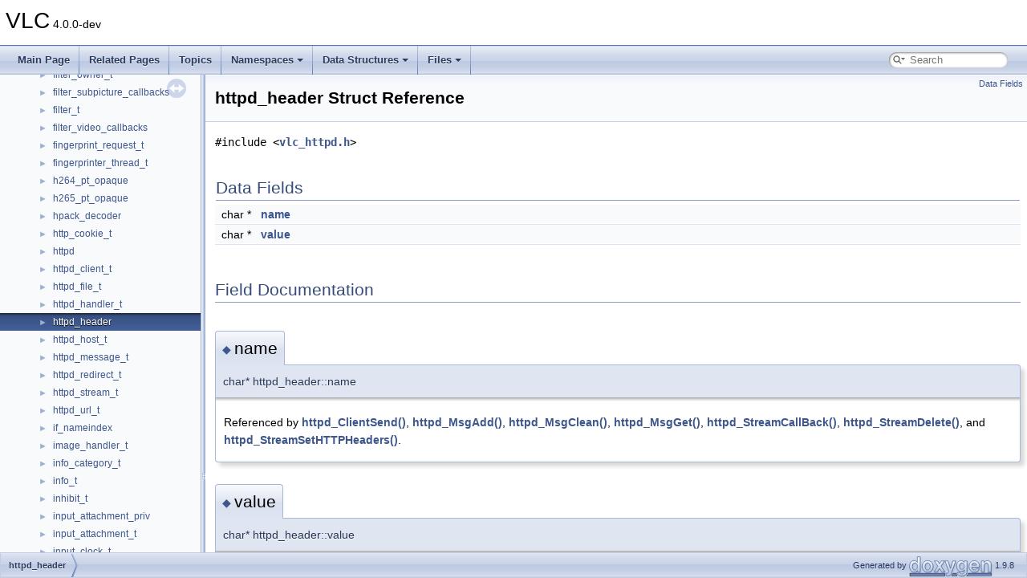

--- FILE ---
content_type: text/html; charset=utf-8
request_url: https://videolan.videolan.me/vlc/structhttpd__header.html
body_size: 7547
content:
<!DOCTYPE html PUBLIC "-//W3C//DTD XHTML 1.0 Transitional//EN" "https://www.w3.org/TR/xhtml1/DTD/xhtml1-transitional.dtd">
<html xmlns="http://www.w3.org/1999/xhtml" lang="en-US">
<head>
<meta http-equiv="Content-Type" content="text/xhtml;charset=UTF-8"/>
<meta http-equiv="X-UA-Compatible" content="IE=11"/>
<meta name="generator" content="Doxygen 1.9.8"/>
<meta name="viewport" content="width=device-width, initial-scale=1"/>
<title>VLC: httpd_header Struct Reference</title>
<link href="tabs.css" rel="stylesheet" type="text/css"/>
<script type="text/javascript" src="jquery.js"></script>
<script type="text/javascript" src="dynsections.js"></script>
<link href="navtree.css" rel="stylesheet" type="text/css"/>
<script type="text/javascript" src="resize.js"></script>
<script type="text/javascript" src="navtreedata.js"></script>
<script type="text/javascript" src="navtree.js"></script>
<link href="search/search.css" rel="stylesheet" type="text/css"/>
<script type="text/javascript" src="search/searchdata.js"></script>
<script type="text/javascript" src="search/search.js"></script>
<link href="doxygen.css" rel="stylesheet" type="text/css" />
</head>
<body>
<div id="top"><!-- do not remove this div, it is closed by doxygen! -->
<div id="titlearea">
<table cellspacing="0" cellpadding="0">
 <tbody>
 <tr id="projectrow">
  <td id="projectalign">
   <div id="projectname">VLC<span id="projectnumber">&#160;4.0.0-dev</span>
   </div>
  </td>
 </tr>
 </tbody>
</table>
</div>
<!-- end header part -->
<!-- Generated by Doxygen 1.9.8 -->
<script type="text/javascript">
/* @license magnet:?xt=urn:btih:d3d9a9a6595521f9666a5e94cc830dab83b65699&amp;dn=expat.txt MIT */
var searchBox = new SearchBox("searchBox", "search/",'.html');
/* @license-end */
</script>
<script type="text/javascript" src="menudata.js"></script>
<script type="text/javascript" src="menu.js"></script>
<script type="text/javascript">
/* @license magnet:?xt=urn:btih:d3d9a9a6595521f9666a5e94cc830dab83b65699&amp;dn=expat.txt MIT */
$(function() {
  initMenu('',true,false,'search.php','Search');
  $(document).ready(function() { init_search(); });
});
/* @license-end */
</script>
<div id="main-nav"></div>
</div><!-- top -->
<div id="side-nav" class="ui-resizable side-nav-resizable">
  <div id="nav-tree">
    <div id="nav-tree-contents">
      <div id="nav-sync" class="sync"></div>
    </div>
  </div>
  <div id="splitbar" style="-moz-user-select:none;" 
       class="ui-resizable-handle">
  </div>
</div>
<script type="text/javascript">
/* @license magnet:?xt=urn:btih:d3d9a9a6595521f9666a5e94cc830dab83b65699&amp;dn=expat.txt MIT */
$(document).ready(function(){initNavTree('structhttpd__header.html',''); initResizable(); });
/* @license-end */
</script>
<div id="doc-content">
<!-- window showing the filter options -->
<div id="MSearchSelectWindow"
     onmouseover="return searchBox.OnSearchSelectShow()"
     onmouseout="return searchBox.OnSearchSelectHide()"
     onkeydown="return searchBox.OnSearchSelectKey(event)">
</div>

<!-- iframe showing the search results (closed by default) -->
<div id="MSearchResultsWindow">
<div id="MSearchResults">
<div class="SRPage">
<div id="SRIndex">
<div id="SRResults"></div>
<div class="SRStatus" id="Loading">Loading...</div>
<div class="SRStatus" id="Searching">Searching...</div>
<div class="SRStatus" id="NoMatches">No Matches</div>
</div>
</div>
</div>
</div>

<div class="header">
  <div class="summary">
<a href="#pub-attribs">Data Fields</a>  </div>
  <div class="headertitle"><div class="title">httpd_header Struct Reference</div></div>
</div><!--header-->
<div class="contents">

<p><code>#include &lt;<a class="el" href="vlc__httpd_8h_source.html">vlc_httpd.h</a>&gt;</code></p>
<table class="memberdecls">
<tr class="heading"><td colspan="2"><h2 class="groupheader"><a id="pub-attribs" name="pub-attribs"></a>
Data Fields</h2></td></tr>
<tr class="memitem:a370ca242f0a1237d3eff316d9a46675c" id="r_a370ca242f0a1237d3eff316d9a46675c"><td class="memItemLeft" align="right" valign="top">char *&#160;</td><td class="memItemRight" valign="bottom"><a class="el" href="structhttpd__header.html#a370ca242f0a1237d3eff316d9a46675c">name</a></td></tr>
<tr class="separator:a370ca242f0a1237d3eff316d9a46675c"><td class="memSeparator" colspan="2">&#160;</td></tr>
<tr class="memitem:a586a0a8e64f0ed287064e0ce0a466a3a" id="r_a586a0a8e64f0ed287064e0ce0a466a3a"><td class="memItemLeft" align="right" valign="top">char *&#160;</td><td class="memItemRight" valign="bottom"><a class="el" href="structhttpd__header.html#a586a0a8e64f0ed287064e0ce0a466a3a">value</a></td></tr>
<tr class="separator:a586a0a8e64f0ed287064e0ce0a466a3a"><td class="memSeparator" colspan="2">&#160;</td></tr>
</table>
<h2 class="groupheader">Field Documentation</h2>
<a id="a370ca242f0a1237d3eff316d9a46675c" name="a370ca242f0a1237d3eff316d9a46675c"></a>
<h2 class="memtitle"><span class="permalink"><a href="#a370ca242f0a1237d3eff316d9a46675c">&#9670;&#160;</a></span>name</h2>

<div class="memitem">
<div class="memproto">
      <table class="memname">
        <tr>
          <td class="memname">char* httpd_header::name</td>
        </tr>
      </table>
</div><div class="memdoc">

<p class="reference">Referenced by <a class="el" href="httpd_8c.html#ad76a1bcb6c17fed443c1a455eccad884">httpd_ClientSend()</a>, <a class="el" href="httpd_8c.html#a653513f0f77b0ecc0315d2a6f1414bf6">httpd_MsgAdd()</a>, <a class="el" href="httpd_8c.html#a59b100268e773a64ac909b69690170d2">httpd_MsgClean()</a>, <a class="el" href="httpd_8c.html#af85afff65b4538e83f89945f2a7e1b4f">httpd_MsgGet()</a>, <a class="el" href="httpd_8c.html#aa59ecb099dd95f29f4f9a064d44c2c9b">httpd_StreamCallBack()</a>, <a class="el" href="httpd_8c.html#af8fda30245b2fbafef0c00717a2ed42f">httpd_StreamDelete()</a>, and <a class="el" href="httpd_8c.html#aea5139164bd3b0690f21ea92fab3b3aa">httpd_StreamSetHTTPHeaders()</a>.</p>

</div>
</div>
<a id="a586a0a8e64f0ed287064e0ce0a466a3a" name="a586a0a8e64f0ed287064e0ce0a466a3a"></a>
<h2 class="memtitle"><span class="permalink"><a href="#a586a0a8e64f0ed287064e0ce0a466a3a">&#9670;&#160;</a></span>value</h2>

<div class="memitem">
<div class="memproto">
      <table class="memname">
        <tr>
          <td class="memname">char* httpd_header::value</td>
        </tr>
      </table>
</div><div class="memdoc">

<p class="reference">Referenced by <a class="el" href="httpd_8c.html#ad76a1bcb6c17fed443c1a455eccad884">httpd_ClientSend()</a>, <a class="el" href="httpd_8c.html#a653513f0f77b0ecc0315d2a6f1414bf6">httpd_MsgAdd()</a>, <a class="el" href="httpd_8c.html#a59b100268e773a64ac909b69690170d2">httpd_MsgClean()</a>, <a class="el" href="httpd_8c.html#af85afff65b4538e83f89945f2a7e1b4f">httpd_MsgGet()</a>, <a class="el" href="httpd_8c.html#aa59ecb099dd95f29f4f9a064d44c2c9b">httpd_StreamCallBack()</a>, <a class="el" href="httpd_8c.html#af8fda30245b2fbafef0c00717a2ed42f">httpd_StreamDelete()</a>, and <a class="el" href="httpd_8c.html#aea5139164bd3b0690f21ea92fab3b3aa">httpd_StreamSetHTTPHeaders()</a>.</p>

</div>
</div>
<hr/>The documentation for this struct was generated from the following file:<ul>
<li>include/<a class="el" href="vlc__httpd_8h_source.html">vlc_httpd.h</a></li>
</ul>
</div><!-- contents -->
</div><!-- doc-content -->
<!-- start footer part -->
<div id="nav-path" class="navpath"><!-- id is needed for treeview function! -->
  <ul>
    <li class="navelem"><a class="el" href="structhttpd__header.html">httpd_header</a></li>
    <li class="footer">Generated by <a href="https://www.doxygen.org/index.html"><img class="footer" src="doxygen.svg" width="104" height="31" alt="doxygen"/></a> 1.9.8 </li>
  </ul>
</div>
</body>
</html>


--- FILE ---
content_type: application/javascript
request_url: https://videolan.videolan.me/vlc/structhttpd__header.js
body_size: 67
content:
var structhttpd__header =
[
    [ "name", "structhttpd__header.html#a370ca242f0a1237d3eff316d9a46675c", null ],
    [ "value", "structhttpd__header.html#a586a0a8e64f0ed287064e0ce0a466a3a", null ]
];

--- FILE ---
content_type: application/javascript
request_url: https://videolan.videolan.me/vlc/navtreeindex34.js
body_size: 17975
content:
var NAVTREEINDEX34 =
{
"structhttp__cookie__t.html":[9,0,90],
"structhttp__cookie__t.html#a06f604945a9b6baa080b7cf3edb36b7c":[9,0,90,0],
"structhttp__cookie__t.html#a16ad7e91401242ddab175aa0df43d4a4":[9,0,90,5],
"structhttp__cookie__t.html#a2cadb16d6954ab2e841944440dbb7b01":[9,0,90,2],
"structhttp__cookie__t.html#a5df855bc0144ff3f7270c894d77dd1b1":[9,0,90,4],
"structhttp__cookie__t.html#a7343aa155b106e08d16863e26a062c6c":[9,0,90,3],
"structhttp__cookie__t.html#ae9ce1f704ee02849831bc075006f9a0c":[9,0,90,1],
"structhttpd.html":[9,0,91],
"structhttpd.html#a0612698953f2dfe9851644a0e7d3252d":[9,0,91,0],
"structhttpd.html#acf3e96103e6f53f98eee0c25568cc30a":[9,0,91,1],
"structhttpd__client__t.html":[9,0,92],
"structhttpd__client__t.html#a109586b541c2f2ea795e68f20264fc9a":[9,0,92,9],
"structhttpd__client__t.html#a1c1da90e7baf080f17296df50f8f3c89":[9,0,92,2],
"structhttpd__client__t.html#a4c936522a8f0bb3c96585404ad7d41d5":[9,0,92,0],
"structhttpd__client__t.html#a58ca462146df17017171f2fafb4e16f6":[9,0,92,10],
"structhttpd__client__t.html#a74e7a35f706d7d7061160a619de0a533":[9,0,92,4],
"structhttpd__client__t.html#aa97fd156181f542ede4e73ce5c19353a":[9,0,92,3],
"structhttpd__client__t.html#abf91c6fe9d21d70868eab39bddcc9ace":[9,0,92,5],
"structhttpd__client__t.html#ac01df5f0bc2fad17e0d89e77422a2bf7":[9,0,92,6],
"structhttpd__client__t.html#ace6cf25ed8fd55a424b4b3641aa9c23e":[9,0,92,11],
"structhttpd__client__t.html#ad7b0163ac42da1d726079c7cbaaff73d":[9,0,92,7],
"structhttpd__client__t.html#aed7f8ad2ac9bf1ab46ad52dfdc648d08":[9,0,92,8],
"structhttpd__client__t.html#afb0250efeba381999f48fdc0c50d7e4c":[9,0,92,1],
"structhttpd__file__t.html":[9,0,93],
"structhttpd__file__t.html#a88026af61f807e914b1d84fe1908aa67":[9,0,93,3],
"structhttpd__file__t.html#ad4dd9e665572997e151399b5cc6cf702":[9,0,93,0],
"structhttpd__file__t.html#adec6ceea1e9937d9ab6efae69d4c6167":[9,0,93,1],
"structhttpd__file__t.html#aef629ae2147beeb370ca9cf1bcad0627":[9,0,93,2],
"structhttpd__handler__t.html":[9,0,94],
"structhttpd__handler__t.html#a1b51c1122b0b1ae8eba902207e21fd52":[9,0,94,1],
"structhttpd__handler__t.html#a7d7e4bdbb64f1ce18acdee191fa2cbf8":[9,0,94,0],
"structhttpd__handler__t.html#a9a24165ddd2e9bb03dd33003d770e037":[9,0,94,2],
"structhttpd__header.html":[9,0,95],
"structhttpd__header.html#a370ca242f0a1237d3eff316d9a46675c":[9,0,95,0],
"structhttpd__header.html#a586a0a8e64f0ed287064e0ce0a466a3a":[9,0,95,1],
"structhttpd__host__t.html":[9,0,96],
"structhttpd__host__t.html#a0b2614a03eb4bc4fe29ee09d828e65e2":[9,0,96,8],
"structhttpd__host__t.html#a107ecf4985b68d9a7b2ac9a0ed441490":[9,0,96,10],
"structhttpd__host__t.html#a25286bf20400418524d07db1cb1e7256":[9,0,96,12],
"structhttpd__host__t.html#a34061ac5380637b9e0bb08d0b5a80646":[9,0,96,9],
"structhttpd__host__t.html#a39fe750c30b1ad66e264d04edb7834e4":[9,0,96,4],
"structhttpd__host__t.html#a3ed8b6e7b61caaca486aef9a7752b12a":[9,0,96,5],
"structhttpd__host__t.html#a46942a1a1ddfbc6b077e66ae3b100355":[9,0,96,2],
"structhttpd__host__t.html#a48d3c1e45c7f910b133f627cf31e2ab7":[9,0,96,7],
"structhttpd__host__t.html#a539c11236ae0fb60220c7dabb521f20c":[9,0,96,6],
"structhttpd__host__t.html#acccfc3cf6bf9293411e3f72aa9c50833":[9,0,96,0],
"structhttpd__host__t.html#ad25eee0c2ba9f4269880c1292e38da51":[9,0,96,3],
"structhttpd__host__t.html#ae3de4fb0e089448c5a45abadbc4fe589":[9,0,96,1],
"structhttpd__host__t.html#aeeb315f1351ab32a857ca913cf98bcde":[9,0,96,11],
"structhttpd__message__t.html":[9,0,97],
"structhttpd__message__t.html#a09a24773a010f08a80e37996bef6caf4":[9,0,97,0],
"structhttpd__message__t.html#a0dd336a7cd6045c9b7ac2f742436952b":[9,0,97,9],
"structhttpd__message__t.html#a3986bd6ee869fb8e705d75331d60d1d4":[9,0,97,2],
"structhttpd__message__t.html#a685ccddbf206f6c7b4028ba4bc3b4901":[9,0,97,7],
"structhttpd__message__t.html#a8432351c8995b66a0d96442152fd2bf0":[9,0,97,1],
"structhttpd__message__t.html#a86c8944ae7ad0d5856295c5634a76566":[9,0,97,6],
"structhttpd__message__t.html#a8b52617f7b92249a99a673afa72bc0b9":[9,0,97,5],
"structhttpd__message__t.html#a8c1acd210079b9e4706b9e26795b8aea":[9,0,97,4],
"structhttpd__message__t.html#ab88d2d8abe52c4aace56b5e371c23a4d":[9,0,97,11],
"structhttpd__message__t.html#acd43c26013e4a4cc42992de49439da97":[9,0,97,10],
"structhttpd__message__t.html#aea901c1b3bfd39d87a07887e8141925e":[9,0,97,8],
"structhttpd__message__t.html#afa02bd8d2a197d6dba40cb102016c9c4":[9,0,97,3],
"structhttpd__redirect__t.html":[9,0,98],
"structhttpd__redirect__t.html#a2f7bce4fc023b8de01b5c96978bda93a":[9,0,98,1],
"structhttpd__redirect__t.html#aebe5514642adafb1c98305bb46349a49":[9,0,98,0],
"structhttpd__stream__t.html":[9,0,99],
"structhttpd__stream__t.html#a0329048794ca55de24ef48b50adf365d":[9,0,99,5],
"structhttpd__stream__t.html#a1aba19decfb3f744f0436aa32299a7b5":[9,0,99,1],
"structhttpd__stream__t.html#a37a7123ff375e22a9863f3ab1a6237ca":[9,0,99,12],
"structhttpd__stream__t.html#a65b0e2379f6adfbbcb4afc3969612467":[9,0,99,4],
"structhttpd__stream__t.html#a66626ca55240aea469a267524242aca4":[9,0,99,0],
"structhttpd__stream__t.html#a67a2d3cbf2b3b06f69c9dea4229ca9de":[9,0,99,2],
"structhttpd__stream__t.html#a6bd48653f4e2d3c0025e88a46cda5991":[9,0,99,3],
"structhttpd__stream__t.html#a8e9609fcb388da4c8a01c9c648b5381b":[9,0,99,7],
"structhttpd__stream__t.html#a911ff0cb30cd2b4146085ef7da6e6d66":[9,0,99,6],
"structhttpd__stream__t.html#ab45a4d76029954d92cf2be24f6f2c2e3":[9,0,99,9],
"structhttpd__stream__t.html#ab8fb0c135484cd1ebc44018e84d9f228":[9,0,99,10],
"structhttpd__stream__t.html#ac172d8316b67983af95a8beab65878c3":[9,0,99,11],
"structhttpd__stream__t.html#afddb8d472159f2c65c8460a00b69017b":[9,0,99,8],
"structhttpd__url__t.html":[9,0,100],
"structhttpd__url__t.html#a03db0f882f22a469c0924f2d73e4b4dd":[9,0,100,6],
"structhttpd__url__t.html#a07950d7e3aeb1361da818e4848356399":[9,0,100,5],
"structhttpd__url__t.html#a29646031bccca79f39e8a451cdca05dc":[9,0,100,7],
"structhttpd__url__t.html#a3a4320310766859971252d0d9c6e0c69":[9,0,100,0],
"structhttpd__url__t.html#a5ff3967fb593daae12e1b43807dae26c":[9,0,100,8],
"structhttpd__url__t.html#a658822dcbf42c3fa5aa26035974b1099":[9,0,100,1],
"structhttpd__url__t.html#a7b168097708685a8d2b28140834a60e5":[9,0,100,4],
"structhttpd__url__t.html#abadd12ce8be08afe2a5fc3bf90e2d4fa":[9,0,100,3],
"structhttpd__url__t.html#afb5c4b15bfdb2bf73a10e40e99886468":[9,0,100,2],
"structif__nameindex.html":[9,0,101],
"structif__nameindex.html#a715c7532a3f2532389e22d0a13d2d95e":[9,0,101,0],
"structif__nameindex.html#ab9d0f12e108f5f7ad0fccc951a4211b2":[9,0,101,1],
"structimage__handler__t.html":[9,0,102],
"structimage__handler__t.html#a178f934a9136a089bab8cfbf0e6307bd":[9,0,102,7],
"structimage__handler__t.html#a4b3cf01ef127caff2ba879c78e45b280":[9,0,102,9],
"structimage__handler__t.html#a76c4aaeec635285534f2daefedf0b4cd":[9,0,102,2],
"structimage__handler__t.html#aa12998c95f320649a365c660058efa5b":[9,0,102,8],
"structimage__handler__t.html#ac02b9d70f493d84eb79f659527cc8807":[9,0,102,3],
"structimage__handler__t.html#ad04ddabca8e2d73cb759c78ed66baa2b":[9,0,102,0],
"structimage__handler__t.html#ad54a201c56572573e79f405d8c3c40e7":[9,0,102,6],
"structimage__handler__t.html#adf329cf6f3bcfeb59213b4418f8f2592":[9,0,102,4],
"structimage__handler__t.html#ae086572d8ac24121e2f6411a8f716bbf":[9,0,102,1],
"structimage__handler__t.html#ae0f4e7f7bb4d8df99a54bcb3b692fb46":[9,0,102,5],
"structinfo__category__t.html":[9,0,103],
"structinfo__category__t.html#a002cbf8d3f273f68241a3735e90bb508":[9,0,103,1],
"structinfo__category__t.html#a31551fe4ffdb0fbbfa4416500b56cb4c":[9,0,103,2],
"structinfo__category__t.html#a7a5fff661cfa41905a1e6fedb3659c7a":[9,0,103,0],
"structinfo__t.html":[9,0,104],
"structinfo__t.html#a078744bd07386472e881d49665beec84":[9,0,104,0],
"structinfo__t.html#a178c10a504bf6c8aa2d6c1790b93be6b":[9,0,104,2],
"structinfo__t.html#a7306fc36bde05206bf14c35aa4dac759":[9,0,104,1],
"structinhibit__t.html":[9,0,105],
"structinhibit__t.html#af59f293a92d68bcdee893355e16e636c":[9,0,105,0],
"structinput__attachment__priv.html":[9,0,106],
"structinput__attachment__priv.html#a1099d71415a3f3d1a119f65365bbb8fa":[9,0,106,1],
"structinput__attachment__priv.html#a54d05ed75da5c8bfe856345147d6b389":[9,0,106,0],
"structinput__attachment__t.html":[7,3,2,17],
"structinput__attachment__t.html#a1dd761ad4c034c14816ec681181bffbd":[7,3,2,17,2],
"structinput__attachment__t.html#a45cf3ab2e3607ae78d20b04d9a1e209c":[7,3,2,17,4],
"structinput__attachment__t.html#a9922b5feec355c034e3a1e776e0b17a0":[7,3,2,17,1],
"structinput__attachment__t.html#abac883cb0636dcfccadadb72abdfc6b4":[7,3,2,17,0],
"structinput__attachment__t.html#afa3cefd9bf60100453aee44b07cc5bca":[7,3,2,17,3],
"structinput__clock__t.html":[9,0,108],
"structinput__clock__t.html#a07a7b89182f866eb66a1214ff9f1a571":[9,0,108,0],
"structinput__clock__t.html#a15c981f973dd0b3c16ddd2d66722d96e":[9,0,108,6],
"structinput__clock__t.html#a335b536b9fbca52bb4d8d928d973ec2f":[9,0,108,4],
"structinput__clock__t.html#a4c7e481fefe59e6dc22a8b91372fb382":[9,0,108,15],
"structinput__clock__t.html#a6b23fb5104048c05e5db8abcfcaad4eb":[9,0,108,5],
"structinput__clock__t.html#a6e1d959b8a46e1953e84579a248cb3d0":[9,0,108,7],
"structinput__clock__t.html#a83abd9b4b0b4b1b31878d6baf564ac27":[9,0,108,2],
"structinput__clock__t.html#a8a6877c13b3d909f87ecba2704f1f83b":[9,0,108,17],
"structinput__clock__t.html#a8c85b936436bf95a84e1aff6af141230":[9,0,108,3],
"structinput__clock__t.html#a8d41184831f1935712d280db2ec1a8f2":[9,0,108,13],
"structinput__clock__t.html#a9994efa47a89653d62124d830eb06d4b":[9,0,108,8],
"structinput__clock__t.html#ab4c1fe30c2b0a1adad205d6bddc8bab4":[9,0,108,9],
"structinput__clock__t.html#ad281d18c01e6ec85cb3ea316130a6a0e":[9,0,108,14],
"structinput__clock__t.html#adc017d56324dca36f05edca8f979277c":[9,0,108,1],
"structinput__clock__t.html#add16931e6e8490e3c0e642f8a802ee31":[9,0,108,16],
"structinput__clock__t.html#ae6d3ad629ea837702b588db8dd9c9cc0":[9,0,108,12],
"structinput__clock__t.html#afb3162aa9c6a59ae922ff6bf8efe21be":[9,0,108,11],
"structinput__clock__t.html#afc96acb8968b1451a2bddd4ba1ae597f":[9,0,108,10],
"structinput__control__t.html":[9,0,110],
"structinput__control__t.html#aa8ad190b54f96a4e1242ea41b9552ff1":[9,0,110,0],
"structinput__control__t.html#afd9e69a60ff51d7afd8a223371e9f82b":[9,0,110,1],
"structinput__fetcher__callbacks__t.html":[9,0,111],
"structinput__fetcher__callbacks__t.html#abf7eaaf3a9cfc442a59036f9ddd54725":[9,0,111,0],
"structinput__fetcher__t.html":[9,0,112],
"structinput__fetcher__t.html#a089ea379e330abb30f7a58fe6425360d":[9,0,112,5],
"structinput__fetcher__t.html#a16547265dfc194cb8561cb5c6308f63e":[9,0,112,2],
"structinput__fetcher__t.html#a7b5dffede601d001a37506c90f24bbcc":[9,0,112,1],
"structinput__fetcher__t.html#ab37e10afdae47c516ce070ce73e74d3d":[9,0,112,6],
"structinput__fetcher__t.html#ace6e8557101c70f4b670b9f047812d8d":[9,0,112,4],
"structinput__fetcher__t.html#ae81b9a9f49f5c44ae7f32be0bb96fe5b":[9,0,112,3],
"structinput__fetcher__t.html#af83c41aa0816c1384cf9c7cc97dc020d":[9,0,112,0],
"structinput__item__es.html":[9,0,113],
"structinput__item__es.html#a9322bac8ce045b35125ea0f1c01d6581":[9,0,113,1],
"structinput__item__es.html#aee5737a7650a05f4fe9a5f9b0bb5ca84":[9,0,113,2],
"structinput__item__es.html#af3f863659d9837d040f15f89fae3926d":[9,0,113,0],
"structinput__item__es__vector.html":[9,0,114],
"structinput__item__es__vector.html#a2b7551026b6654bbc342f18cd57466a1":[9,0,114,1],
"structinput__item__es__vector.html#a8788330419954fde33453daa4d3ec1ed":[9,0,114,0],
"structinput__item__es__vector.html#ae9a8d70b22ba2d5a0f43073718ad6e6c":[9,0,114,2],
"structinput__item__node__t.html":[9,0,115],
"structinput__item__node__t.html#a2aba7aefc27fcdb7c465c5036fe1e08c":[9,0,115,0],
"structinput__item__node__t.html#abeee434e3fb73b10d8e269fdf780d027":[9,0,115,2],
"structinput__item__node__t.html#ac9b7ed2025beb424bd6ca89253a9a84e":[9,0,115,1],
"structinput__item__opaque.html":[9,0,116],
"structinput__item__opaque.html#a098396c5d339c98369d42204db298127":[9,0,116,1],
"structinput__item__opaque.html#a790fb4c3ddce87f41cfcac9d2b8e370f":[9,0,116,0],
"structinput__item__opaque.html#ad28f13fda8dbae2dd57b6fedb0e354f8":[9,0,116,2],
"structinput__item__owner.html":[9,0,117],
"structinput__item__owner.html#a4140c2a7620948480d65ff2b047cc90c":[9,0,117,0],
"structinput__item__owner.html#ad75050831724ef1a99a29468a4137867":[9,0,117,1],
"structinput__item__parser__cbs__t.html":[9,0,118],
"structinput__item__parser__cbs__t.html#a0f138cb0c53b2bbe5ad999ae6a53427d":[9,0,118,0],
"structinput__item__parser__cbs__t.html#a1e53424e7d4f8109abc1220d7e8885de":[9,0,118,1],
"structinput__item__parser__cbs__t.html#afd0cc4c05a8d179f78f6b324c4692955":[9,0,118,2],
"structinput__item__parser__cfg.html":[9,0,119],
"structinput__item__parser__cfg.html#a0ffd3e89c3a1ea40fb123f8b91f2d288":[9,0,119,0],
"structinput__item__parser__cfg.html#a2a1f4e7449df9b84474187d84585603c":[9,0,119,2],
"structinput__item__parser__cfg.html#a8daf0ffb294865b9a5a1991a772caaf1":[9,0,119,1],
"structinput__item__parser__cfg.html#adc0282898aabfa261304f8118c09b4ba":[9,0,119,3],
"structinput__item__parser__id__t.html":[9,0,120],
"structinput__item__parser__id__t.html#a00e6691c5c7c1c57ccd4a98d07988822":[9,0,120,2],
"structinput__item__parser__id__t.html#a4edd002abffdd8c1a55e4d582756ac19":[9,0,120,0],
"structinput__item__parser__id__t.html#a58a97458779a4a6ae99db324406dee39":[9,0,120,3],
"structinput__item__parser__id__t.html#a74d8b76443821f8fc4d2916bfde41a6d":[9,0,120,1],
"structinput__item__slave.html":[9,0,121],
"structinput__item__slave.html#a88cadfd4a1010900db547d24c68964f9":[9,0,121,1],
"structinput__item__slave.html#a8b7a68dfe3ec418f411e46fc315791a6":[9,0,121,0],
"structinput__item__slave.html#ade081883d5d1d2333ada0b5d4356f120":[9,0,121,3],
"structinput__item__slave.html#adfe9595bb6318072df1dc24f30ca0fb0":[9,0,121,2],
"structinput__item__t.html":[9,0,122],
"structinput__item__t.html#a16c00c71da014b5703743270c4f94352":[9,0,122,2],
"structinput__item__t.html#a1a3806a5ecc389c97f5ba3fcb3f803fb":[9,0,122,5],
"structinput__item__t.html#a35c2b48576202ca1a28f03ae86204c15":[9,0,122,11],
"structinput__item__t.html#a435d07b79af426f730c2ee0f9f092b1d":[9,0,122,18],
"structinput__item__t.html#a4437f02e3f0f430e74a20b98f957d54c":[9,0,122,6],
"structinput__item__t.html#a4cc4acb800ff302c7f69e746438c9c64":[9,0,122,7],
"structinput__item__t.html#a59f0969b3cf820cb610c34ba0a470eca":[9,0,122,4],
"structinput__item__t.html#a5e22414e969be944f7a6a4a7052a1dec":[9,0,122,13],
"structinput__item__t.html#a5fc49499e259d3f29e89293261a6c584":[9,0,122,17],
"structinput__item__t.html#a80145894837e4c02deb8d982bc983285":[9,0,122,9],
"structinput__item__t.html#a850a16f03b6ddbce54efcf57560a3ed5":[9,0,122,12],
"structinput__item__t.html#a8888ef40f6e10f3822ce4d25f9d0caf8":[9,0,122,10],
"structinput__item__t.html#a8b0c57ff7069d7b2a1b766628a1416ec":[9,0,122,3],
"structinput__item__t.html#a9ba8580f0ef37c2f65928b19eed17f70":[9,0,122,8],
"structinput__item__t.html#a9f286f160c52a9b715fe2751a00655f5":[9,0,122,16],
"structinput__item__t.html#aa2a16e74594955746c5a5abbf556268f":[9,0,122,21],
"structinput__item__t.html#aa4a96ac8c8137322d0d7f7a14ef53a15":[9,0,122,14],
"structinput__item__t.html#aa828bb02e18aae60c2740ce71cf09d92":[9,0,122,1],
"structinput__item__t.html#ab680e5af80128b4f32c35c2a375021d2":[9,0,122,15],
"structinput__item__t.html#acf3581d99467cb0330a035f220237ec4":[9,0,122,19],
"structinput__item__t.html#af1431396bf9f225003c8d27fefee2f72":[9,0,122,20],
"structinput__item__t.html#af551d17998134b91244a688ce3d768b5":[9,0,122,0],
"structinput__rate__t.html":[9,0,123],
"structinput__rate__t.html#a1549e9c2e015007dd9d0cdab0ae3d97c":[9,0,123,2],
"structinput__rate__t.html#a23ac2860f47baa5d3b94dc1355980998":[9,0,123,1],
"structinput__rate__t.html#a26404b7770a3e203ef4dbe5970210f0a":[9,0,123,4],
"structinput__rate__t.html#a4208ec7b2dd9c316a8c5564427fe1405":[9,0,123,3],
"structinput__rate__t.html#a5f3debeb5de2dd38638e7dcae3add03a":[9,0,123,0],
"structinput__resource__t.html":[9,0,124],
"structinput__resource__t.html#a0cf5d0cde7e162d0108bcde9d2647119":[9,0,124,3],
"structinput__resource__t.html#a0e2d4daac2cb8afa41cfced9892e94f7":[9,0,124,4],
"structinput__resource__t.html#a4492c26cbc5adc874c41707088bf485c":[9,0,124,2],
"structinput__resource__t.html#a4a27e446327f6caf94c96f14fb5fd9a6":[9,0,124,10],
"structinput__resource__t.html#a51e7d0d940f67ce98c5cf055fa8ae854":[9,0,124,6],
"structinput__resource__t.html#a5d61b96722bbbf54f7200c92445fe106":[9,0,124,9],
"structinput__resource__t.html#a5e6db1e1a6ad860cafb7d3085b4362a1":[9,0,124,5],
"structinput__resource__t.html#a66bfec74b280a637472ca402aa9b6c42":[9,0,124,11],
"structinput__resource__t.html#a7cd4e3a33b1716d277c02de4e0e473e3":[9,0,124,0],
"structinput__resource__t.html#a97fc56b5102c9bf8b05f6367c18ca296":[9,0,124,1],
"structinput__resource__t.html#ad1725e8f3f66abf19aab2257084bc1f1":[9,0,124,8],
"structinput__resource__t.html#ae63807331b4a4f0bbcf097279df340a2":[9,0,124,7],
"structinput__source__t.html":[9,0,125],
"structinput__source__t.html#a0bb37a376cfdf06d406a0e03fd5f7a66":[9,0,125,2],
"structinput__source__t.html#a148e11055b9ee5f8f75402863e85f143":[9,0,125,9],
"structinput__source__t.html#a1818f28f4055c9765c56fe2202ee266f":[9,0,125,3],
"structinput__source__t.html#a24da4567902df5c85ebd783c8f2159b0":[9,0,125,16],
"structinput__source__t.html#a28f8c5424a1df5a201931cbcf5bbc236":[9,0,125,4],
"structinput__source__t.html#a3186e48bc2dcd4a6ae382bea90195450":[9,0,125,25],
"structinput__source__t.html#a3401e8a3cd908130509f17b918a5dd11":[9,0,125,15],
"structinput__source__t.html#a5fed3fd89d1d4111d16f2c10f824dff4":[9,0,125,23],
"structinput__source__t.html#a63f2bed276b6c452ba64d76e0d74cb54":[9,0,125,21],
"structinput__source__t.html#a677d6d08173cbd61faf4a625c7afa5ec":[9,0,125,13],
"structinput__source__t.html#a67e4ebcc1a7d8701b57c33a32eef11ab":[9,0,125,8],
"structinput__source__t.html#a6dde6a23ee49fd2c16551029abd26e67":[9,0,125,20],
"structinput__source__t.html#a71880a423ffc0e30de62ea89d37281c0":[9,0,125,22],
"structinput__source__t.html#a72903ecaa29c42738137ec093f7dcb33":[9,0,125,17],
"structinput__source__t.html#a779b39d60a07872d2b0cb74e7e68b856":[9,0,125,19]
};


--- FILE ---
content_type: application/javascript
request_url: https://videolan.videolan.me/vlc/annotated_dup.js
body_size: 58192
content:
var annotated_dup =
[
    [ "vlc", "namespacevlc.html", [
      [ "threads", "namespacevlc_1_1threads.html", [
        [ "condition_variable", "classvlc_1_1threads_1_1condition__variable.html", "classvlc_1_1threads_1_1condition__variable" ],
        [ "mutex", "classvlc_1_1threads_1_1mutex.html", "classvlc_1_1threads_1_1mutex" ],
        [ "mutex_locker", "classvlc_1_1threads_1_1mutex__locker.html", "classvlc_1_1threads_1_1mutex__locker" ],
        [ "semaphore", "classvlc_1_1threads_1_1semaphore.html", "classvlc_1_1threads_1_1semaphore" ]
      ] ],
      [ "const_list", "structvlc_1_1const__list.html", "structvlc_1_1const__list" ],
      [ "list", "structvlc_1_1list.html", "structvlc_1_1list" ],
      [ "list_base", "classvlc_1_1list__base.html", "classvlc_1_1list__base" ],
      [ "list_iterator_base", "classvlc_1_1list__iterator__base.html", "classvlc_1_1list__iterator__base" ],
      [ "list_reverse_iterator", "classvlc_1_1list__reverse__iterator.html", "classvlc_1_1list__reverse__iterator" ],
      [ "vlc_shared_data_ptr", "classvlc_1_1vlc__shared__data__ptr.html", "classvlc_1_1vlc__shared__data__ptr" ]
    ] ],
    [ "_GUID", "struct__GUID.html", "struct__GUID" ],
    [ "_WAVEFORMATEX", "struct__WAVEFORMATEX.html", "struct__WAVEFORMATEX" ],
    [ "_WAVEFORMATEXTENSIBLE", "struct__WAVEFORMATEXTENSIBLE.html", "struct__WAVEFORMATEXTENSIBLE" ],
    [ "_WAVEFORMATEXTENSIBLE_IEC61937", "struct__WAVEFORMATEXTENSIBLE__IEC61937.html", "struct__WAVEFORMATEXTENSIBLE__IEC61937" ],
    [ "_WAVEHEADER", "struct__WAVEHEADER.html", "struct__WAVEHEADER" ],
    [ "access_sys_t", "structaccess__sys__t.html", "structaccess__sys__t" ],
    [ "addon_entry_owner", "structaddon__entry__owner.html", "structaddon__entry__owner" ],
    [ "addon_entry_t", "structaddon__entry__t.html", "structaddon__entry__t" ],
    [ "addon_file_t", "structaddon__file__t.html", "structaddon__file__t" ],
    [ "addons_finder_t", "structaddons__finder__t.html", "structaddons__finder__t" ],
    [ "addons_manager_owner", "structaddons__manager__owner.html", "structaddons__manager__owner" ],
    [ "addons_manager_private_t", "structaddons__manager__private__t.html", "structaddons__manager__private__t" ],
    [ "addons_manager_t", "structaddons__manager__t.html", "structaddons__manager__t" ],
    [ "addons_storage_t", "structaddons__storage__t.html", "structaddons__storage__t" ],
    [ "aout_dev", "structaout__dev.html", "structaout__dev" ],
    [ "aout_filter", "structaout__filter.html", "structaout__filter" ],
    [ "aout_filters", "structaout__filters.html", "structaout__filters" ],
    [ "aout_filters_cfg_t", "structaout__filters__cfg__t.html", "structaout__filters__cfg__t" ],
    [ "aout_instance_t", "structaout__instance__t.html", "structaout__instance__t" ],
    [ "aout_owner_t", "structaout__owner__t.html", "structaout__owner__t" ],
    [ "aout_volume", "structaout__volume.html", "structaout__volume" ],
    [ "ATTR_PACKED", "structATTR__PACKED.html", "structATTR__PACKED" ],
    [ "audio_format_t", "structaudio__format__t.html", "structaudio__format__t" ],
    [ "audio_output", "structaudio__output.html", "structaudio__output" ],
    [ "audio_replay_gain_t", "structaudio__replay__gain__t.html", "structaudio__replay__gain__t" ],
    [ "audio_volume", "structaudio__volume.html", "structaudio__volume" ],
    [ "average_t", "structaverage__t.html", "structaverage__t" ],
    [ "bfs_node", "structbfs__node.html", "structbfs__node" ],
    [ "bfs_queue_vec", "structbfs__queue__vec.html", "structbfs__queue__vec" ],
    [ "block_bytestream_t", "structblock__bytestream__t.html", "structblock__bytestream__t" ],
    [ "bo_t", "structbo__t.html", "structbo__t" ],
    [ "bs_byte_callbacks_t", "structbs__byte__callbacks__t.html", "structbs__byte__callbacks__t" ],
    [ "bs_s", "structbs__s.html", "structbs__s" ],
    [ "callback_ctx", "structcallback__ctx.html", "structcallback__ctx" ],
    [ "callback_entry_t", "structcallback__entry__t.html", "structcallback__entry__t" ],
    [ "chained_filter_t", "structchained__filter__t.html", "structchained__filter__t" ],
    [ "children_added_report", "structchildren__added__report.html", "structchildren__added__report" ],
    [ "children_removed_report", "structchildren__removed__report.html", "structchildren__removed__report" ],
    [ "children_reset_report", "structchildren__reset__report.html", "structchildren__reset__report" ],
    [ "clock_point_t", "structclock__point__t.html", "structclock__point__t" ],
    [ "clock_source_mapping", "structclock__source__mapping.html", "structclock__source__mapping" ],
    [ "config_category_t", "structconfig__category__t.html", "structconfig__category__t" ],
    [ "config_chain_t", "structconfig__chain__t.html", "structconfig__chain__t" ],
    [ "config_subcategory_t", "structconfig__subcategory__t.html", "structconfig__subcategory__t" ],
    [ "date_t", "structdate__t.html", "structdate__t" ],
    [ "decoder_cc_desc_t", "structdecoder__cc__desc__t.html", "structdecoder__cc__desc__t" ],
    [ "decoder_owner", "structdecoder__owner.html", "structdecoder__owner" ],
    [ "decoder_owner_callbacks", "structdecoder__owner__callbacks.html", "structdecoder__owner__callbacks" ],
    [ "decoder_t", "structdecoder__t.html", "structdecoder__t" ],
    [ "demux_mapping", "structdemux__mapping.html", "structdemux__mapping" ],
    [ "demux_meta_t", "structdemux__meta__t.html", "structdemux__meta__t" ],
    [ "dialog", "structdialog.html", "structdialog" ],
    [ "dialog_answer", "structdialog__answer.html", "structdialog__answer" ],
    [ "dialog_i11e_context", "structdialog__i11e__context.html", "structdialog__i11e__context" ],
    [ "diffutil_box_t", "structdiffutil__box__t.html", "structdiffutil__box__t" ],
    [ "diffutil_context_t", "structdiffutil__context__t.html", "structdiffutil__context__t" ],
    [ "diffutil_snake_t", "structdiffutil__snake__t.html", "structdiffutil__snake__t" ],
    [ "diffutil_snakepoint_t", "structdiffutil__snakepoint__t.html", "structdiffutil__snakepoint__t" ],
    [ "encoder_owner_callbacks", "structencoder__owner__callbacks.html", "structencoder__owner__callbacks" ],
    [ "encoder_t", "structencoder__t.html", "structencoder__t" ],
    [ "entry", "structentry.html", "structentry" ],
    [ "epg_spu_updater_sys_t", "structepg__spu__updater__sys__t.html", "structepg__spu__updater__sys__t" ],
    [ "es_format_t", "structes__format__t.html", "structes__format__t" ],
    [ "es_out_callbacks", "structes__out__callbacks.html", "structes__out__callbacks" ],
    [ "es_out_es_props_t", "structes__out__es__props__t.html", "structes__out__es__props__t" ],
    [ "es_out_id_t", "structes__out__id__t.html", "structes__out__id__t" ],
    [ "es_out_pgrm_t", "structes__out__pgrm__t.html", "structes__out__pgrm__t" ],
    [ "es_out_source", "structes__out__source.html", "structes__out__source" ],
    [ "es_out_sys_t", "structes__out__sys__t.html", "structes__out__sys__t" ],
    [ "es_out_t", "structes__out__t.html", "structes__out__t" ],
    [ "es_out_timeshift", "structes__out__timeshift.html", "structes__out__timeshift" ],
    [ "extension_dialog_command_t", "structextension__dialog__command__t.html", "structextension__dialog__command__t" ],
    [ "extension_dialog_t", "structextension__dialog__t.html", "structextension__dialog__t" ],
    [ "extension_t", "structextension__t.html", "structextension__t" ],
    [ "extension_widget_t", "structextension__widget__t.html", "structextension__widget__t" ],
    [ "extensions_manager_t", "structextensions__manager__t.html", "structextensions__manager__t" ],
    [ "extra_languages_t", "structextra__languages__t.html", "structextra__languages__t" ],
    [ "filter_audio_callbacks", "structfilter__audio__callbacks.html", "structfilter__audio__callbacks" ],
    [ "filter_chain_t", "structfilter__chain__t.html", "structfilter__chain__t" ],
    [ "filter_owner_sys", "structfilter__owner__sys.html", "structfilter__owner__sys" ],
    [ "filter_owner_t", "structfilter__owner__t.html", "structfilter__owner__t" ],
    [ "filter_subpicture_callbacks", "structfilter__subpicture__callbacks.html", "structfilter__subpicture__callbacks" ],
    [ "filter_t", "structfilter__t.html", "structfilter__t" ],
    [ "filter_video_callbacks", "structfilter__video__callbacks.html", "structfilter__video__callbacks" ],
    [ "fingerprint_request_t", "structfingerprint__request__t.html", "structfingerprint__request__t" ],
    [ "fingerprinter_thread_t", "structfingerprinter__thread__t.html", "structfingerprinter__thread__t" ],
    [ "h264_pt_opaque", "structh264__pt__opaque.html", "structh264__pt__opaque" ],
    [ "h265_pt_opaque", "structh265__pt__opaque.html", "structh265__pt__opaque" ],
    [ "hpack_decoder", "structhpack__decoder.html", "structhpack__decoder" ],
    [ "http_cookie_t", "structhttp__cookie__t.html", "structhttp__cookie__t" ],
    [ "httpd", "structhttpd.html", "structhttpd" ],
    [ "httpd_client_t", "structhttpd__client__t.html", "structhttpd__client__t" ],
    [ "httpd_file_t", "structhttpd__file__t.html", "structhttpd__file__t" ],
    [ "httpd_handler_t", "structhttpd__handler__t.html", "structhttpd__handler__t" ],
    [ "httpd_header", "structhttpd__header.html", "structhttpd__header" ],
    [ "httpd_host_t", "structhttpd__host__t.html", "structhttpd__host__t" ],
    [ "httpd_message_t", "structhttpd__message__t.html", "structhttpd__message__t" ],
    [ "httpd_redirect_t", "structhttpd__redirect__t.html", "structhttpd__redirect__t" ],
    [ "httpd_stream_t", "structhttpd__stream__t.html", "structhttpd__stream__t" ],
    [ "httpd_url_t", "structhttpd__url__t.html", "structhttpd__url__t" ],
    [ "if_nameindex", "structif__nameindex.html", "structif__nameindex" ],
    [ "image_handler_t", "structimage__handler__t.html", "structimage__handler__t" ],
    [ "info_category_t", "structinfo__category__t.html", "structinfo__category__t" ],
    [ "info_t", "structinfo__t.html", "structinfo__t" ],
    [ "inhibit_t", "structinhibit__t.html", "structinhibit__t" ],
    [ "input_attachment_priv", "structinput__attachment__priv.html", "structinput__attachment__priv" ],
    [ "input_attachment_t", "structinput__attachment__t.html", "structinput__attachment__t" ],
    [ "input_clock_t", "structinput__clock__t.html", "structinput__clock__t" ],
    [ "input_control_param_t", "unioninput__control__param__t.html", "unioninput__control__param__t" ],
    [ "input_control_t", "structinput__control__t.html", "structinput__control__t" ],
    [ "input_fetcher_callbacks_t", "structinput__fetcher__callbacks__t.html", "structinput__fetcher__callbacks__t" ],
    [ "input_fetcher_t", "structinput__fetcher__t.html", "structinput__fetcher__t" ],
    [ "input_item_es", "structinput__item__es.html", "structinput__item__es" ],
    [ "input_item_es_vector", "structinput__item__es__vector.html", "structinput__item__es__vector" ],
    [ "input_item_node_t", "structinput__item__node__t.html", "structinput__item__node__t" ],
    [ "input_item_opaque", "structinput__item__opaque.html", "structinput__item__opaque" ],
    [ "input_item_owner", "structinput__item__owner.html", "structinput__item__owner" ],
    [ "input_item_parser_cbs_t", "structinput__item__parser__cbs__t.html", "structinput__item__parser__cbs__t" ],
    [ "input_item_parser_cfg", "structinput__item__parser__cfg.html", "structinput__item__parser__cfg" ],
    [ "input_item_parser_id_t", "structinput__item__parser__id__t.html", "structinput__item__parser__id__t" ],
    [ "input_item_slave", "structinput__item__slave.html", "structinput__item__slave" ],
    [ "input_item_t", "structinput__item__t.html", "structinput__item__t" ],
    [ "input_rate_t", "structinput__rate__t.html", "structinput__rate__t" ],
    [ "input_resource_t", "structinput__resource__t.html", "structinput__resource__t" ],
    [ "input_source_t", "structinput__source__t.html", "structinput__source__t" ],
    [ "input_stats", "structinput__stats.html", "structinput__stats" ],
    [ "input_stats_t", "structinput__stats__t.html", "structinput__stats__t" ],
    [ "input_thread_private_t", "structinput__thread__private__t.html", "structinput__thread__private__t" ],
    [ "input_thread_t", "structinput__thread__t.html", "structinput__thread__t" ],
    [ "input_title_t", "structinput__title__t.html", "structinput__title__t" ],
    [ "interaction_dialog_t", "structinteraction__dialog__t.html", "structinteraction__dialog__t" ],
    [ "intf_dialog_args_t", "structintf__dialog__args__t.html", "structintf__dialog__args__t" ],
    [ "intf_thread_t", "structintf__thread__t.html", "structintf__thread__t" ],
    [ "iso639_lang_t", "structiso639__lang__t.html", "structiso639__lang__t" ],
    [ "item_type_entry", "structitem__type__entry.html", "structitem__type__entry" ],
    [ "key_descriptor", "structkey__descriptor.html", "structkey__descriptor" ],
    [ "libvlc_audio_output_device_t", "structlibvlc__audio__output__device__t.html", "structlibvlc__audio__output__device__t" ],
    [ "libvlc_audio_output_t", "structlibvlc__audio__output__t.html", "structlibvlc__audio__output__t" ],
    [ "libvlc_audio_track_t", "structlibvlc__audio__track__t.html", "structlibvlc__audio__track__t" ],
    [ "libvlc_chapter_description_t", "structlibvlc__chapter__description__t.html", "structlibvlc__chapter__description__t" ],
    [ "libvlc_dialog_cbs", "structlibvlc__dialog__cbs.html", "structlibvlc__dialog__cbs" ],
    [ "libvlc_event_t", "structlibvlc__event__t.html", "structlibvlc__event__t" ],
    [ "libvlc_int_t", "structlibvlc__int__t.html", "structlibvlc__int__t" ],
    [ "libvlc_media_discoverer_description_t", "structlibvlc__media__discoverer__description__t.html", "structlibvlc__media__discoverer__description__t" ],
    [ "libvlc_media_player_time_point_t", "structlibvlc__media__player__time__point__t.html", "structlibvlc__media__player__time__point__t" ],
    [ "libvlc_media_slave_t", "structlibvlc__media__slave__t.html", "structlibvlc__media__slave__t" ],
    [ "libvlc_media_stats_t", "structlibvlc__media__stats__t.html", "structlibvlc__media__stats__t" ],
    [ "libvlc_media_track_t", "structlibvlc__media__track__t.html", "structlibvlc__media__track__t" ],
    [ "libvlc_module_description_t", "structlibvlc__module__description__t.html", "structlibvlc__module__description__t" ],
    [ "libvlc_player_program_t", "structlibvlc__player__program__t.html", "structlibvlc__player__program__t" ],
    [ "libvlc_priv_t", "structlibvlc__priv__t.html", "structlibvlc__priv__t" ],
    [ "libvlc_rd_description_t", "structlibvlc__rd__description__t.html", "structlibvlc__rd__description__t" ],
    [ "libvlc_subtitle_track_t", "structlibvlc__subtitle__track__t.html", "structlibvlc__subtitle__track__t" ],
    [ "libvlc_title_description_t", "structlibvlc__title__description__t.html", "structlibvlc__title__description__t" ],
    [ "libvlc_video_frame_hdr10_metadata_t", "structlibvlc__video__frame__hdr10__metadata__t.html", "structlibvlc__video__frame__hdr10__metadata__t" ],
    [ "libvlc_video_output_cfg_t", "structlibvlc__video__output__cfg__t.html", "structlibvlc__video__output__cfg__t" ],
    [ "libvlc_video_render_cfg_t", "structlibvlc__video__render__cfg__t.html", "structlibvlc__video__render__cfg__t" ],
    [ "libvlc_video_setup_device_cfg_t", "structlibvlc__video__setup__device__cfg__t.html", "structlibvlc__video__setup__device__cfg__t" ],
    [ "libvlc_video_setup_device_info_t", "structlibvlc__video__setup__device__info__t.html", "structlibvlc__video__setup__device__info__t" ],
    [ "libvlc_video_track_t", "structlibvlc__video__track__t.html", "structlibvlc__video__track__t" ],
    [ "libvlc_video_viewpoint_t", "structlibvlc__video__viewpoint__t.html", "structlibvlc__video__viewpoint__t" ],
    [ "lldiv_t", "structlldiv__t.html", "structlldiv__t" ],
    [ "mapping", "structmapping.html", "structmapping" ],
    [ "max_align_t", "structmax__align__t.html", "structmax__align__t" ],
    [ "media_source_private_t", "structmedia__source__private__t.html", "structmedia__source__private__t" ],
    [ "media_tree_private_t", "structmedia__tree__private__t.html", "structmedia__tree__private__t" ],
    [ "media_vector_t", "structmedia__vector__t.html", "structmedia__vector__t" ],
    [ "meta_export_t", "structmeta__export__t.html", "structmeta__export__t" ],
    [ "meta_fetcher_t", "structmeta__fetcher__t.html", "structmeta__fetcher__t" ],
    [ "module_config_t", "structmodule__config__t.html", "structmodule__config__t" ],
    [ "module_t", "structmodule__t.html", "structmodule__t" ],
    [ "module_value_t", "unionmodule__value__t.html", "unionmodule__value__t" ],
    [ "mpeg4_pt_opaque", "structmpeg4__pt__opaque.html", "structmpeg4__pt__opaque" ],
    [ "mrl_info", "structmrl__info.html", "structmrl__info" ],
    [ "mrl_t", "structmrl__t.html", "structmrl__t" ],
    [ "name2action", "structname2action.html", "structname2action" ],
    [ "ObjectType", "structObjectType.html", "structObjectType" ],
    [ "osd_spu_updater_sys_t", "structosd__spu__updater__sys__t.html", "structosd__spu__updater__sys__t" ],
    [ "osdwidget_spu_updater_sys_t", "structosdwidget__spu__updater__sys__t.html", "structosdwidget__spu__updater__sys__t" ],
    [ "packetizer_owner", "structpacketizer__owner.html", "structpacketizer__owner" ],
    [ "picture_buffer_t", "structpicture__buffer__t.html", "structpicture__buffer__t" ],
    [ "picture_context_t", "structpicture__context__t.html", "structpicture__context__t" ],
    [ "picture_fifo_t", "structpicture__fifo__t.html", "structpicture__fifo__t" ],
    [ "picture_pool_t", "structpicture__pool__t.html", "structpicture__pool__t" ],
    [ "picture_priv_buffer_t", "structpicture__priv__buffer__t.html", "structpicture__priv__buffer__t" ],
    [ "picture_priv_t", "structpicture__priv__t.html", "structpicture__priv__t" ],
    [ "picture_resource_t", "structpicture__resource__t.html", "structpicture__resource__t" ],
    [ "picture_t", "structpicture__t.html", "structpicture__t" ],
    [ "plane_t", "structplane__t.html", "structplane__t" ],
    [ "playlist_item_vector_t", "structplaylist__item__vector__t.html", "structplaylist__item__vector__t" ],
    [ "pollfd", "structpollfd.html", "structpollfd" ],
    [ "pooled_filter_chain", "structpooled__filter__chain.html", "structpooled__filter__chain" ],
    [ "public_key_packet_t", "structpublic__key__packet__t.html", "structpublic__key__packet__t" ],
    [ "public_key_t", "structpublic__key__t.html", "structpublic__key__t" ],
    [ "randomizer", "structrandomizer.html", "structrandomizer" ],
    [ "rdh_dir", "structrdh__dir.html", "structrdh__dir" ],
    [ "rdh_slave", "structrdh__slave.html", "structrdh__slave" ],
    [ "rtp_ac3", "structrtp__ac3.html", "structrtp__ac3" ],
    [ "rtp_ac3_source", "structrtp__ac3__source.html", "structrtp__ac3__source" ],
    [ "rtp_h26x_sys", "structrtp__h26x__sys.html", "structrtp__h26x__sys" ],
    [ "rtp_input_sys_t", "structrtp__input__sys__t.html", "structrtp__input__sys__t" ],
    [ "rtp_mpa", "structrtp__mpa.html", "structrtp__mpa" ],
    [ "rtp_mpv", "structrtp__mpv.html", "structrtp__mpv" ],
    [ "rtp_pcm", "structrtp__pcm.html", "structrtp__pcm" ],
    [ "rtp_raw", "structrtp__raw.html", "structrtp__raw" ],
    [ "rtp_session_t", "structrtp__session__t.html", "structrtp__session__t" ],
    [ "rtp_source_t", "structrtp__source__t.html", "structrtp__source__t" ],
    [ "rtp_sys_t", "structrtp__sys__t.html", "structrtp__sys__t" ],
    [ "rtp_xiph", "structrtp__xiph.html", "structrtp__xiph" ],
    [ "rtp_xiph_source", "structrtp__xiph__source.html", "structrtp__xiph__source" ],
    [ "sap_address_t", "structsap__address__t.html", "structsap__address__t" ],
    [ "seekpoint_t", "structseekpoint__t.html", "structseekpoint__t" ],
    [ "services_discovery_callbacks", "structservices__discovery__callbacks.html", "structservices__discovery__callbacks" ],
    [ "services_discovery_descriptor_t", "structservices__discovery__descriptor__t.html", "structservices__discovery__descriptor__t" ],
    [ "services_discovery_owner_t", "structservices__discovery__owner__t.html", "structservices__discovery__owner__t" ],
    [ "services_discovery_t", "structservices__discovery__t.html", "structservices__discovery__t" ],
    [ "session_descriptor_t", "structsession__descriptor__t.html", "structsession__descriptor__t" ],
    [ "signature_packet_t", "structsignature__packet__t.html", "structsignature__packet__t" ],
    [ "size_vector", "structsize__vector.html", "structsize__vector" ],
    [ "sort_request", "structsort__request.html", "structsort__request" ],
    [ "sout_access_out_t", "structsout__access__out__t.html", "structsout__access__out__t" ],
    [ "sout_input_t", "structsout__input__t.html", "structsout__input__t" ],
    [ "sout_mux_t", "structsout__mux__t.html", "structsout__mux__t" ],
    [ "sout_packetizer_input_t", "structsout__packetizer__input__t.html", "structsout__packetizer__input__t" ],
    [ "sout_stream_operations", "structsout__stream__operations.html", "structsout__stream__operations" ],
    [ "sout_stream_private", "structsout__stream__private.html", "structsout__stream__private" ],
    [ "sout_stream_t", "structsout__stream__t.html", "structsout__stream__t" ],
    [ "spu_area_t", "structspu__area__t.html", "structspu__area__t" ],
    [ "spu_channel", "structspu__channel.html", "structspu__channel" ],
    [ "spu_channel_vector", "structspu__channel__vector.html", "structspu__channel__vector" ],
    [ "spu_prerender_vector", "structspu__prerender__vector.html", "structspu__prerender__vector" ],
    [ "spu_private_t", "structspu__private__t.html", "structspu__private__t" ],
    [ "spu_render_entry_t", "structspu__render__entry__t.html", "structspu__render__entry__t" ],
    [ "spu_render_vector", "structspu__render__vector.html", "structspu__render__vector" ],
    [ "spu_scale_t", "structspu__scale__t.html", "structspu__scale__t" ],
    [ "spu_t", "structspu__t.html", "structspu__t" ],
    [ "srtp_proto_t", "structsrtp__proto__t.html", "structsrtp__proto__t" ],
    [ "srtp_session_t", "structsrtp__session__t.html", "structsrtp__session__t" ],
    [ "staticentry_t", "structstaticentry__t.html", "structstaticentry__t" ],
    [ "stream_directory_t", "structstream__directory__t.html", "structstream__directory__t" ],
    [ "stream_extractor_private", "structstream__extractor__private.html", "structstream__extractor__private" ],
    [ "stream_extractor_t", "structstream__extractor__t.html", "structstream__extractor__t" ],
    [ "stream_priv_t", "structstream__priv__t.html", "structstream__priv__t" ],
    [ "stream_t", "structstream__t.html", "structstream__t" ],
    [ "sub_source", "structsub__source.html", "structsub__source" ],
    [ "subpicture_private_t", "structsubpicture__private__t.html", "structsubpicture__private__t" ],
    [ "subpicture_region_private_t", "structsubpicture__region__private__t.html", "structsubpicture__region__private__t" ],
    [ "subpicture_region_rendered", "structsubpicture__region__rendered.html", "structsubpicture__region__rendered" ],
    [ "subpicture_region_t", "structsubpicture__region__t.html", "structsubpicture__region__t" ],
    [ "subpicture_t", "structsubpicture__t.html", "structsubpicture__t" ],
    [ "subpicture_updater_t", "structsubpicture__updater__t.html", "structsubpicture__updater__t" ],
    [ "subs_format_t", "structsubs__format__t.html", "structsubs__format__t" ],
    [ "subtitle_position_cache", "structsubtitle__position__cache.html", "structsubtitle__position__cache" ],
    [ "subtitles_positions_vector", "structsubtitles__positions__vector.html", "structsubtitles__positions__vector" ],
    [ "task", "structtask.html", "structtask" ],
    [ "task_thumbnail_output", "structtask__thumbnail__output.html", "structtask__thumbnail__output" ],
    [ "text_segment_ruby_t", "structtext__segment__ruby__t.html", "structtext__segment__ruby__t" ],
    [ "text_segment_t", "structtext__segment__t.html", "structtext__segment__t" ],
    [ "text_style_t", "structtext__style__t.html", "structtext__style__t" ],
    [ "timespec", "structtimespec.html", "structtimespec" ],
    [ "timestamp_fifo_t", "structtimestamp__fifo__t.html", "structtimestamp__fifo__t" ],
    [ "ts_cmd_add_t", "structts__cmd__add__t.html", "structts__cmd__add__t" ],
    [ "ts_cmd_control_t", "structts__cmd__control__t.html", "structts__cmd__control__t" ],
    [ "ts_cmd_del_t", "structts__cmd__del__t.html", "structts__cmd__del__t" ],
    [ "ts_cmd_header_t", "structts__cmd__header__t.html", "structts__cmd__header__t" ],
    [ "ts_cmd_privcontrol_t", "structts__cmd__privcontrol__t.html", "structts__cmd__privcontrol__t" ],
    [ "ts_cmd_send_t", "structts__cmd__send__t.html", "structts__cmd__send__t" ],
    [ "ts_cmd_t", "unionts__cmd__t.html", "unionts__cmd__t" ],
    [ "ts_storage_t", "structts__storage__t.html", "structts__storage__t" ],
    [ "ts_thread_t", "structts__thread__t.html", "structts__thread__t" ],
    [ "update_check_thread_t", "structupdate__check__thread__t.html", "structupdate__check__thread__t" ],
    [ "update_download_thread_t", "structupdate__download__thread__t.html", "structupdate__download__thread__t" ],
    [ "update_release_t", "structupdate__release__t.html", "structupdate__release__t" ],
    [ "update_t", "structupdate__t.html", "structupdate__t" ],
    [ "variable_ops_t", "structvariable__ops__t.html", "structvariable__ops__t" ],
    [ "variable_t", "structvariable__t.html", "structvariable__t" ],
    [ "video_format_t", "structvideo__format__t.html", "structvideo__format__t" ],
    [ "video_palette_t", "structvideo__palette__t.html", "structvideo__palette__t" ],
    [ "video_splitter_output_t", "structvideo__splitter__output__t.html", "structvideo__splitter__output__t" ],
    [ "video_splitter_t", "structvideo__splitter__t.html", "structvideo__splitter__t" ],
    [ "vlc_access_private", "structvlc__access__private.html", null ],
    [ "vlc_access_stream_private", "structvlc__access__stream__private.html", "structvlc__access__stream__private" ],
    [ "vlc_actions_t", "structvlc__actions__t.html", "structvlc__actions__t" ],
    [ "vlc_ancillary", "structvlc__ancillary.html", "structvlc__ancillary" ],
    [ "vlc_ancillary_array", "structvlc__ancillary__array.html", "structvlc__ancillary__array" ],
    [ "vlc_aout_stream", "structvlc__aout__stream.html", "structvlc__aout__stream" ],
    [ "vlc_aout_stream_cfg", "structvlc__aout__stream__cfg.html", "structvlc__aout__stream__cfg" ],
    [ "vlc_array_t", "structvlc__array__t.html", "structvlc__array__t" ],
    [ "vlc_atomic_rc_t", "structvlc__atomic__rc__t.html", "structvlc__atomic__rc__t" ],
    [ "vlc_audio_loudness", "structvlc__audio__loudness.html", "structvlc__audio__loudness" ],
    [ "vlc_audio_meter", "structvlc__audio__meter.html", "structvlc__audio__meter" ],
    [ "vlc_audio_meter_cbs", "structvlc__audio__meter__cbs.html", "structvlc__audio__meter__cbs" ],
    [ "vlc_audio_meter_plugin", "structvlc__audio__meter__plugin.html", "structvlc__audio__meter__plugin" ],
    [ "vlc_audio_meter_plugin_owner", "structvlc__audio__meter__plugin__owner.html", "structvlc__audio__meter__plugin__owner" ],
    [ "vlc_audio_output_events", "structvlc__audio__output__events.html", "structvlc__audio__output__events" ],
    [ "vlc_build_result_context", "structvlc__build__result__context.html", "structvlc__build__result__context" ],
    [ "vlc_chroma_conv_entry", "structvlc__chroma__conv__entry.html", "structvlc__chroma__conv__entry" ],
    [ "vlc_chroma_conv_result", "structvlc__chroma__conv__result.html", "structvlc__chroma__conv__result" ],
    [ "vlc_chroma_conv_vec", "structvlc__chroma__conv__vec.html", "structvlc__chroma__conv__vec" ],
    [ "vlc_chroma_description_t", "structvlc__chroma__description__t.html", "structvlc__chroma__description__t" ],
    [ "vlc_chunked_stream", "structvlc__chunked__stream.html", "structvlc__chunked__stream" ],
    [ "vlc_clock_cbs", "structvlc__clock__cbs.html", "structvlc__clock__cbs" ],
    [ "vlc_clock_context", "structvlc__clock__context.html", "structvlc__clock__context" ],
    [ "vlc_clock_event_cbs", "structvlc__clock__event__cbs.html", "structvlc__clock__event__cbs" ],
    [ "vlc_clock_listener_id", "structvlc__clock__listener__id.html", "structvlc__clock__listener__id" ],
    [ "vlc_clock_main_t", "structvlc__clock__main__t.html", "structvlc__clock__main__t" ],
    [ "vlc_clock_ops", "structvlc__clock__ops.html", "structvlc__clock__ops" ],
    [ "vlc_clock_t", "structvlc__clock__t.html", "structvlc__clock__t" ],
    [ "vlc_cond_t", "structvlc__cond__t.html", "structvlc__cond__t" ],
    [ "vlc_cond_waiter", "structvlc__cond__waiter.html", "structvlc__cond__waiter" ],
    [ "vlc_credential", "structvlc__credential.html", "structvlc__credential" ],
    [ "vlc_decoder_device", "structvlc__decoder__device.html", "structvlc__decoder__device" ],
    [ "vlc_decoder_device_operations", "structvlc__decoder__device__operations.html", "structvlc__decoder__device__operations" ],
    [ "vlc_decoder_device_priv", "structvlc__decoder__device__priv.html", "structvlc__decoder__device__priv" ],
    [ "vlc_demux_chained_t", "structvlc__demux__chained__t.html", "structvlc__demux__chained__t" ],
    [ "vlc_demux_private", "structvlc__demux__private.html", null ],
    [ "vlc_dgram_sock", "structvlc__dgram__sock.html", "structvlc__dgram__sock" ],
    [ "vlc_dialog_cbs", "structvlc__dialog__cbs.html", "structvlc__dialog__cbs" ],
    [ "vlc_dialog_id", "structvlc__dialog__id.html", "structvlc__dialog__id" ],
    [ "vlc_dialog_provider", "structvlc__dialog__provider.html", "structvlc__dialog__provider" ],
    [ "vlc_dictionary_entry_t", "structvlc__dictionary__entry__t.html", "structvlc__dictionary__entry__t" ],
    [ "vlc_dictionary_t", "structvlc__dictionary__t.html", "structvlc__dictionary__t" ],
    [ "vlc_diffutil_callback_t", "structvlc__diffutil__callback__t.html", "structvlc__diffutil__callback__t" ],
    [ "vlc_diffutil_change_t", "structvlc__diffutil__change__t.html", "structvlc__diffutil__change__t" ],
    [ "vlc_diffutil_changelist_t", "structvlc__diffutil__changelist__t.html", "structvlc__diffutil__changelist__t" ],
    [ "vlc_diffutil_insert", "structvlc__diffutil__insert.html", "structvlc__diffutil__insert" ],
    [ "vlc_diffutil_move", "structvlc__diffutil__move.html", "structvlc__diffutil__move" ],
    [ "vlc_diffutil_remove", "structvlc__diffutil__remove.html", "structvlc__diffutil__remove" ],
    [ "vlc_diffutil_snake_callback_t", "structvlc__diffutil__snake__callback__t.html", "structvlc__diffutil__snake__callback__t" ],
    [ "vlc_DIR", "structvlc__DIR.html", "structvlc__DIR" ],
    [ "vlc_display_operations", "structvlc__display__operations.html", "structvlc__display__operations" ],
    [ "vlc_dtls", "structvlc__dtls.html", "structvlc__dtls" ],
    [ "vlc_dtls_operations", "structvlc__dtls__operations.html", "structvlc__dtls__operations" ],
    [ "vlc_encoder_operations", "structvlc__encoder__operations.html", "structvlc__encoder__operations" ],
    [ "vlc_epg_event_t", "structvlc__epg__event__t.html", "structvlc__epg__event__t" ],
    [ "vlc_epg_t", "structvlc__epg__t.html", "structvlc__epg__t" ],
    [ "vlc_es_id_t", "structvlc__es__id__t.html", "structvlc__es__id__t" ],
    [ "vlc_executor", "structvlc__executor.html", "structvlc__executor" ],
    [ "vlc_executor_thread", "structvlc__executor__thread.html", "structvlc__executor__thread" ],
    [ "vlc_exit", "structvlc__exit.html", "structvlc__exit" ],
    [ "vlc_extensions_manager_operations", "structvlc__extensions__manager__operations.html", "structvlc__extensions__manager__operations" ],
    [ "vlc_fifo_t", "structvlc__fifo__t.html", "structvlc__fifo__t" ],
    [ "vlc_filter_operations", "structvlc__filter__operations.html", "structvlc__filter__operations" ],
    [ "vlc_frame_callbacks", "structvlc__frame__callbacks.html", "structvlc__frame__callbacks" ],
    [ "vlc_frame_t", "structvlc__frame__t.html", "structvlc__frame__t" ],
    [ "vlc_gai_req", "structvlc__gai__req.html", "structvlc__gai__req" ],
    [ "vlc_getopt_s", "structvlc__getopt__s.html", "structvlc__getopt__s" ],
    [ "vlc_gl_cfg", "structvlc__gl__cfg.html", "structvlc__gl__cfg" ],
    [ "vlc_gl_filter", "structvlc__gl__filter.html", "structvlc__gl__filter" ],
    [ "vlc_gl_filter_ops", "structvlc__gl__filter__ops.html", "structvlc__gl__filter__ops" ],
    [ "vlc_gl_input_meta", "structvlc__gl__input__meta.html", "structvlc__gl__input__meta" ],
    [ "vlc_gl_interop", "structvlc__gl__interop.html", "structvlc__gl__interop" ],
    [ "vlc_gl_interop_ops", "structvlc__gl__interop__ops.html", "structvlc__gl__interop__ops" ],
    [ "vlc_gl_operations", "structvlc__gl__operations.html", "structvlc__gl__operations" ],
    [ "vlc_gl_priv_t", "structvlc__gl__priv__t.html", "structvlc__gl__priv__t" ],
    [ "vlc_gl_surface", "structvlc__gl__surface.html", "structvlc__gl__surface" ],
    [ "vlc_gl_t", "structvlc__gl__t.html", "structvlc__gl__t" ],
    [ "vlc_gl_tex_size", "structvlc__gl__tex__size.html", "structvlc__gl__tex__size" ],
    [ "vlc_h1_conn", "structvlc__h1__conn.html", "structvlc__h1__conn" ],
    [ "vlc_h2_conn", "structvlc__h2__conn.html", "structvlc__h2__conn" ],
    [ "vlc_h2_frame", "structvlc__h2__frame.html", "structvlc__h2__frame" ],
    [ "vlc_h2_output", "structvlc__h2__output.html", "structvlc__h2__output" ],
    [ "vlc_h2_parser", "structvlc__h2__parser.html", "structvlc__h2__parser" ],
    [ "vlc_h2_parser_cbs", "structvlc__h2__parser__cbs.html", "structvlc__h2__parser__cbs" ],
    [ "vlc_h2_queue", "structvlc__h2__queue.html", "structvlc__h2__queue" ],
    [ "vlc_h2_stream", "structvlc__h2__stream.html", "structvlc__h2__stream" ],
    [ "vlc_hash_md5_ctx", "structvlc__hash__md5__ctx.html", "structvlc__hash__md5__ctx" ],
    [ "vlc_http_auth_t", "structvlc__http__auth__t.html", "structvlc__http__auth__t" ],
    [ "vlc_http_conn", "structvlc__http__conn.html", "structvlc__http__conn" ],
    [ "vlc_http_conn_cbs", "structvlc__http__conn__cbs.html", "structvlc__http__conn__cbs" ],
    [ "vlc_http_cookie_jar_t", "structvlc__http__cookie__jar__t.html", "structvlc__http__cookie__jar__t" ],
    [ "vlc_http_file", "structvlc__http__file.html", "structvlc__http__file" ],
    [ "vlc_http_mgr", "structvlc__http__mgr.html", "structvlc__http__mgr" ],
    [ "vlc_http_msg", "structvlc__http__msg.html", "structvlc__http__msg" ],
    [ "vlc_http_resource", "structvlc__http__resource.html", "structvlc__http__resource" ],
    [ "vlc_http_resource_cbs", "structvlc__http__resource__cbs.html", "structvlc__http__resource__cbs" ],
    [ "vlc_http_stream", "structvlc__http__stream.html", "structvlc__http__stream" ],
    [ "vlc_http_stream_cbs", "structvlc__http__stream__cbs.html", "structvlc__http__stream__cbs" ],
    [ "vlc_icc_profile_t", "structvlc__icc__profile__t.html", "structvlc__icc__profile__t" ],
    [ "vlc_inhibit", "structvlc__inhibit.html", "structvlc__inhibit" ],
    [ "vlc_input_clock_cbs", "structvlc__input__clock__cbs.html", "structvlc__input__clock__cbs" ],
    [ "vlc_input_decoder_callbacks", "structvlc__input__decoder__callbacks.html", "structvlc__input__decoder__callbacks" ],
    [ "vlc_input_decoder_cfg", "structvlc__input__decoder__cfg.html", "structvlc__input__decoder__cfg" ],
    [ "vlc_input_decoder_status", "structvlc__input__decoder__status.html", "structvlc__input__decoder__status" ],
    [ "vlc_input_decoder_t", "structvlc__input__decoder__t.html", "structvlc__input__decoder__t" ],
    [ "vlc_input_es_out", "structvlc__input__es__out.html", "structvlc__input__es__out" ],
    [ "vlc_input_es_out_ops", "structvlc__input__es__out__ops.html", "structvlc__input__es__out__ops" ],
    [ "vlc_input_event", "structvlc__input__event.html", "structvlc__input__event" ],
    [ "vlc_input_event_attachments", "structvlc__input__event__attachments.html", "structvlc__input__event__attachments" ],
    [ "vlc_input_event_chapter", "structvlc__input__event__chapter.html", "structvlc__input__event__chapter" ],
    [ "vlc_input_event_es", "structvlc__input__event__es.html", "structvlc__input__event__es" ],
    [ "vlc_input_event_mouse", "structvlc__input__event__mouse.html", "structvlc__input__event__mouse" ],
    [ "vlc_input_event_output_clock", "structvlc__input__event__output__clock.html", "structvlc__input__event__output__clock" ],
    [ "vlc_input_event_program", "structvlc__input__event__program.html", "structvlc__input__event__program" ],
    [ "vlc_input_event_signal", "structvlc__input__event__signal.html", "structvlc__input__event__signal" ],
    [ "vlc_input_event_state", "structvlc__input__event__state.html", "structvlc__input__event__state" ],
    [ "vlc_input_event_times", "structvlc__input__event__times.html", "structvlc__input__event__times" ],
    [ "vlc_input_event_title", "structvlc__input__event__title.html", "structvlc__input__event__title" ],
    [ "vlc_input_event_vout", "structvlc__input__event__vout.html", "structvlc__input__event__vout" ],
    [ "vlc_input_thread_callbacks", "structvlc__input__thread__callbacks.html", "structvlc__input__thread__callbacks" ],
    [ "vlc_input_thread_cfg", "structvlc__input__thread__cfg.html", "structvlc__input__thread__cfg" ],
    [ "vlc_interrupt", "structvlc__interrupt.html", "structvlc__interrupt" ],
    [ "vlc_ipc_data_t", "structvlc__ipc__data__t.html", "structvlc__ipc__data__t" ],
    [ "vlc_keystore", "structvlc__keystore.html", "structvlc__keystore" ],
    [ "vlc_keystore_entry", "structvlc__keystore__entry.html", "structvlc__keystore__entry" ],
    [ "vlc_latch_t", "structvlc__latch__t.html", "structvlc__latch__t" ],
    [ "vlc_list", "structvlc__list.html", "structvlc__list" ],
    [ "vlc_list_it", "structvlc__list__it.html", "structvlc__list__it" ],
    [ "vlc_log_early_t", "structvlc__log__early__t.html", "structvlc__log__early__t" ],
    [ "vlc_log_t", "structvlc__log__t.html", "structvlc__log__t" ],
    [ "vlc_logger", "structvlc__logger.html", "structvlc__logger" ],
    [ "vlc_logger_early", "structvlc__logger__early.html", "structvlc__logger__early" ],
    [ "vlc_logger_external", "structvlc__logger__external.html", "structvlc__logger__external" ],
    [ "vlc_logger_header", "structvlc__logger__header.html", "structvlc__logger__header" ],
    [ "vlc_logger_module", "structvlc__logger__module.html", "structvlc__logger__module" ],
    [ "vlc_logger_operations", "structvlc__logger__operations.html", "structvlc__logger__operations" ],
    [ "vlc_logger_switch", "structvlc__logger__switch.html", "structvlc__logger__switch" ],
    [ "vlc_media_source_meta", "structvlc__media__source__meta.html", "structvlc__media__source__meta" ],
    [ "vlc_media_source_meta_list", "structvlc__media__source__meta__list.html", "structvlc__media__source__meta__list" ],
    [ "vlc_media_source_provider_t", "structvlc__media__source__provider__t.html", "structvlc__media__source__provider__t" ],
    [ "vlc_media_source_t", "structvlc__media__source__t.html", "structvlc__media__source__t" ],
    [ "vlc_media_tree", "structvlc__media__tree.html", "structvlc__media__tree" ],
    [ "vlc_media_tree_callbacks", "structvlc__media__tree__callbacks.html", "structvlc__media__tree__callbacks" ],
    [ "vlc_media_tree_listener_id", "structvlc__media__tree__listener__id.html", "structvlc__media__tree__listener__id" ],
    [ "vlc_medialibrary_callbacks_t", "structvlc__medialibrary__callbacks__t.html", "structvlc__medialibrary__callbacks__t" ],
    [ "vlc_medialibrary_module_t", "structvlc__medialibrary__module__t.html", "structvlc__medialibrary__module__t" ],
    [ "vlc_medialibrary_t", "structvlc__medialibrary__t.html", "structvlc__medialibrary__t" ],
    [ "vlc_memstream", "structvlc__memstream.html", "structvlc__memstream" ],
    [ "vlc_meta_t", "structvlc__meta__t.html", "structvlc__meta__t" ],
    [ "vlc_meta_value", "structvlc__meta__value.html", "structvlc__meta__value" ],
    [ "vlc_ml_album_list_t", "structvlc__ml__album__list__t.html", "structvlc__ml__album__list__t" ],
    [ "vlc_ml_album_t", "structvlc__ml__album__t.html", "structvlc__ml__album__t" ],
    [ "vlc_ml_artist_list_t", "structvlc__ml__artist__list__t.html", "structvlc__ml__artist__list__t" ],
    [ "vlc_ml_artist_t", "structvlc__ml__artist__t.html", "structvlc__ml__artist__t" ],
    [ "vlc_ml_bookmark_t", "structvlc__ml__bookmark__t.html", "structvlc__ml__bookmark__t" ],
    [ "vlc_ml_boomkmark_list_t", "structvlc__ml__boomkmark__list__t.html", "structvlc__ml__boomkmark__list__t" ],
    [ "vlc_ml_event_callback_t", "structvlc__ml__event__callback__t.html", "structvlc__ml__event__callback__t" ],
    [ "vlc_ml_event_t", "structvlc__ml__event__t.html", "structvlc__ml__event__t" ],
    [ "vlc_ml_file_list_t", "structvlc__ml__file__list__t.html", "structvlc__ml__file__list__t" ],
    [ "vlc_ml_file_t", "structvlc__ml__file__t.html", "structvlc__ml__file__t" ],
    [ "vlc_ml_folder_list_t", "structvlc__ml__folder__list__t.html", "structvlc__ml__folder__list__t" ],
    [ "vlc_ml_folder_t", "structvlc__ml__folder__t.html", "structvlc__ml__folder__t" ],
    [ "vlc_ml_genre_list_t", "structvlc__ml__genre__list__t.html", "structvlc__ml__genre__list__t" ],
    [ "vlc_ml_genre_t", "structvlc__ml__genre__t.html", "structvlc__ml__genre__t" ],
    [ "vlc_ml_group_list_t", "structvlc__ml__group__list__t.html", "structvlc__ml__group__list__t" ],
    [ "vlc_ml_group_t", "structvlc__ml__group__t.html", "structvlc__ml__group__t" ],
    [ "vlc_ml_label_list_t", "structvlc__ml__label__list__t.html", "structvlc__ml__label__list__t" ],
    [ "vlc_ml_label_t", "structvlc__ml__label__t.html", "structvlc__ml__label__t" ],
    [ "vlc_ml_media_list_t", "structvlc__ml__media__list__t.html", "structvlc__ml__media__list__t" ],
    [ "vlc_ml_media_t", "structvlc__ml__media__t.html", "structvlc__ml__media__t" ],
    [ "vlc_ml_media_track_list_t", "structvlc__ml__media__track__list__t.html", "structvlc__ml__media__track__list__t" ],
    [ "vlc_ml_media_track_t", "structvlc__ml__media__track__t.html", "structvlc__ml__media__track__t" ],
    [ "vlc_ml_movie_t", "structvlc__ml__movie__t.html", "structvlc__ml__movie__t" ],
    [ "vlc_ml_playback_states_all", "structvlc__ml__playback__states__all.html", "structvlc__ml__playback__states__all" ],
    [ "vlc_ml_playlist_list_t", "structvlc__ml__playlist__list__t.html", "structvlc__ml__playlist__list__t" ],
    [ "vlc_ml_playlist_t", "structvlc__ml__playlist__t.html", "structvlc__ml__playlist__t" ],
    [ "vlc_ml_query_params_t", "structvlc__ml__query__params__t.html", "structvlc__ml__query__params__t" ],
    [ "vlc_ml_show_episode_t", "structvlc__ml__show__episode__t.html", "structvlc__ml__show__episode__t" ],
    [ "vlc_ml_show_list_t", "structvlc__ml__show__list__t.html", "structvlc__ml__show__list__t" ],
    [ "vlc_ml_show_t", "structvlc__ml__show__t.html", "structvlc__ml__show__t" ],
    [ "vlc_ml_thumbnail_t", "structvlc__ml__thumbnail__t.html", "structvlc__ml__thumbnail__t" ],
    [ "vlc_modcap", "structvlc__modcap.html", "structvlc__modcap" ],
    [ "vlc_mouse_t", "structvlc__mouse__t.html", "structvlc__mouse__t" ],
    [ "vlc_mta_holder", "structvlc__mta__holder.html", "structvlc__mta__holder" ],
    [ "vlc_mutex_t", "structvlc__mutex__t.html", "structvlc__mutex__t" ],
    [ "vlc_object_internals", "structvlc__object__internals.html", "structvlc__object__internals" ],
    [ "vlc_object_t", "structvlc__object__t.html", "structvlc__object__t" ],
    [ "vlc_once_t", "structvlc__once__t.html", "structvlc__once__t" ],
    [ "vlc_option", "structvlc__option.html", "structvlc__option" ],
    [ "vlc_param", "structvlc__param.html", "structvlc__param" ],
    [ "vlc_pic_chain", "structvlc__pic__chain.html", "structvlc__pic__chain" ],
    [ "vlc_player_aout_cbs", "structvlc__player__aout__cbs.html", "structvlc__player__aout__cbs" ],
    [ "vlc_player_aout_listener_id", "structvlc__player__aout__listener__id.html", "structvlc__player__aout__listener__id" ],
    [ "vlc_player_cbs", "structvlc__player__cbs.html", "structvlc__player__cbs" ],
    [ "vlc_player_chapter", "structvlc__player__chapter.html", "structvlc__player__chapter" ],
    [ "vlc_player_input", "structvlc__player__input.html", "structvlc__player__input" ],
    [ "vlc_player_listener_id", "structvlc__player__listener__id.html", "structvlc__player__listener__id" ],
    [ "vlc_player_metadata_cbs", "unionvlc__player__metadata__cbs.html", "unionvlc__player__metadata__cbs" ],
    [ "vlc_player_metadata_listener_id", "structvlc__player__metadata__listener__id.html", "structvlc__player__metadata__listener__id" ],
    [ "vlc_player_program", "structvlc__player__program.html", "structvlc__player__program" ],
    [ "vlc_player_program_vector", "structvlc__player__program__vector.html", "structvlc__player__program__vector" ],
    [ "vlc_player_t", "structvlc__player__t.html", "structvlc__player__t" ],
    [ "vlc_player_timer", "structvlc__player__timer.html", "structvlc__player__timer" ],
    [ "vlc_player_timer_cbs", "structvlc__player__timer__cbs.html", "structvlc__player__timer__cbs" ],
    [ "vlc_player_timer_id", "structvlc__player__timer__id.html", "structvlc__player__timer__id" ],
    [ "vlc_player_timer_point", "structvlc__player__timer__point.html", "structvlc__player__timer__point" ],
    [ "vlc_player_timer_smpte_cbs", "structvlc__player__timer__smpte__cbs.html", "structvlc__player__timer__smpte__cbs" ],
    [ "vlc_player_timer_smpte_timecode", "structvlc__player__timer__smpte__timecode.html", "structvlc__player__timer__smpte__timecode" ],
    [ "vlc_player_timer_source", "structvlc__player__timer__source.html", "structvlc__player__timer__source" ],
    [ "vlc_player_title", "structvlc__player__title.html", "structvlc__player__title" ],
    [ "vlc_player_title_list", "structvlc__player__title__list.html", "structvlc__player__title__list" ],
    [ "vlc_player_track", "structvlc__player__track.html", "structvlc__player__track" ],
    [ "vlc_player_track_priv", "structvlc__player__track__priv.html", "structvlc__player__track__priv" ],
    [ "vlc_player_track_vector", "structvlc__player__track__vector.html", "structvlc__player__track__vector" ],
    [ "vlc_player_vout_cbs", "structvlc__player__vout__cbs.html", "structvlc__player__vout__cbs" ],
    [ "vlc_player_vout_listener_id", "structvlc__player__vout__listener__id.html", "structvlc__player__vout__listener__id" ],
    [ "vlc_playlist", "structvlc__playlist.html", "structvlc__playlist" ],
    [ "vlc_playlist_callbacks", "structvlc__playlist__callbacks.html", "structvlc__playlist__callbacks" ],
    [ "vlc_playlist_export", "structvlc__playlist__export.html", "structvlc__playlist__export" ],
    [ "vlc_playlist_item", "structvlc__playlist__item.html", "structvlc__playlist__item" ],
    [ "vlc_playlist_item_meta", "structvlc__playlist__item__meta.html", "structvlc__playlist__item__meta" ],
    [ "vlc_playlist_listener_id", "structvlc__playlist__listener__id.html", "structvlc__playlist__listener__id" ],
    [ "vlc_playlist_sort_criterion", "structvlc__playlist__sort__criterion.html", "structvlc__playlist__sort__criterion" ],
    [ "vlc_playlist_state", "structvlc__playlist__state.html", "structvlc__playlist__state" ],
    [ "vlc_playlist_view", "structvlc__playlist__view.html", "structvlc__playlist__view" ],
    [ "vlc_plugin_symbol", "structvlc__plugin__symbol.html", "structvlc__plugin__symbol" ],
    [ "vlc_plugin_t", "structvlc__plugin__t.html", "structvlc__plugin__t" ],
    [ "vlc_preparser_cbs", "structvlc__preparser__cbs.html", "structvlc__preparser__cbs" ],
    [ "vlc_preparser_cbs_internal", "unionvlc__preparser__cbs__internal.html", "unionvlc__preparser__cbs__internal" ],
    [ "vlc_preparser_cfg", "structvlc__preparser__cfg.html", "structvlc__preparser__cfg" ],
    [ "vlc_preparser_req", "structvlc__preparser__req.html", "structvlc__preparser__req" ],
    [ "vlc_preparser_t", "structvlc__preparser__t.html", "structvlc__preparser__t" ],
    [ "vlc_probe_t", "structvlc__probe__t.html", "structvlc__probe__t" ],
    [ "vlc_queue", "structvlc__queue.html", "structvlc__queue" ],
    [ "vlc_queuedmutex_t", "structvlc__queuedmutex__t.html", "structvlc__queuedmutex__t" ],
    [ "vlc_rational_t", "structvlc__rational__t.html", "structvlc__rational__t" ],
    [ "vlc_rcu_generation", "structvlc__rcu__generation.html", "structvlc__rcu__generation" ],
    [ "vlc_rcu_thread", "structvlc__rcu__thread.html", "structvlc__rcu__thread" ],
    [ "vlc_rd_probe", "structvlc__rd__probe.html", "structvlc__rd__probe" ],
    [ "vlc_readdir_helper", "structvlc__readdir__helper.html", "structvlc__readdir__helper" ],
    [ "vlc_render_subpicture", "structvlc__render__subpicture.html", "structvlc__render__subpicture" ],
    [ "vlc_renderer_discovery_owner", "structvlc__renderer__discovery__owner.html", "structvlc__renderer__discovery__owner" ],
    [ "vlc_renderer_discovery_t", "structvlc__renderer__discovery__t.html", "structvlc__renderer__discovery__t" ],
    [ "vlc_renderer_item_t", "structvlc__renderer__item__t.html", "structvlc__renderer__item__t" ],
    [ "vlc_res", "structvlc__res.html", "structvlc__res" ],
    [ "vlc_rtp_es", "structvlc__rtp__es.html", "structvlc__rtp__es" ],
    [ "vlc_rtp_es_id", "structvlc__rtp__es__id.html", "structvlc__rtp__es__id" ],
    [ "vlc_rtp_es_mux", "structvlc__rtp__es__mux.html", "structvlc__rtp__es__mux" ],
    [ "vlc_rtp_es_operations", "structvlc__rtp__es__operations.html", "structvlc__rtp__es__operations" ],
    [ "vlc_rtp_pktinfo", "structvlc__rtp__pktinfo.html", "structvlc__rtp__pktinfo" ],
    [ "vlc_rtp_pt", "structvlc__rtp__pt.html", "structvlc__rtp__pt" ],
    [ "vlc_rtp_pt_operations", "structvlc__rtp__pt__operations.html", "structvlc__rtp__pt__operations" ],
    [ "vlc_rtp_pt_owner", "structvlc__rtp__pt__owner.html", "structvlc__rtp__pt__owner" ],
    [ "vlc_rtp_pt_owner_operations", "structvlc__rtp__pt__owner__operations.html", "structvlc__rtp__pt__owner__operations" ],
    [ "vlc_runnable", "structvlc__runnable.html", "structvlc__runnable" ],
    [ "vlc_sd_probe_t", "structvlc__sd__probe__t.html", "structvlc__sd__probe__t" ],
    [ "vlc_sdp", "structvlc__sdp.html", "structvlc__sdp" ],
    [ "vlc_sdp_attr", "structvlc__sdp__attr.html", "structvlc__sdp__attr" ],
    [ "vlc_sdp_conn", "structvlc__sdp__conn.html", "structvlc__sdp__conn" ],
    [ "vlc_sdp_input", "structvlc__sdp__input.html", "structvlc__sdp__input" ],
    [ "vlc_sdp_media", "structvlc__sdp__media.html", "structvlc__sdp__media" ],
    [ "vlc_sdp_pt", "structvlc__sdp__pt.html", "structvlc__sdp__pt" ],
    [ "vlc_sdp_pt_default", "structvlc__sdp__pt__default.html", "structvlc__sdp__pt__default" ],
    [ "vlc_sem_t", "structvlc__sem__t.html", "structvlc__sem__t" ],
    [ "vlc_sockaddr", "unionvlc__sockaddr.html", "unionvlc__sockaddr" ],
    [ "vlc_sout_clock_bus", "structvlc__sout__clock__bus.html", "structvlc__sout__clock__bus" ],
    [ "vlc_spu_highlight_t", "structvlc__spu__highlight__t.html", "structvlc__spu__highlight__t" ],
    [ "vlc_spu_updater_configuration", "structvlc__spu__updater__configuration.html", "structvlc__spu__updater__configuration" ],
    [ "vlc_spu_updater_ops", "structvlc__spu__updater__ops.html", "structvlc__spu__updater__ops" ],
    [ "vlc_stream_attachment_private", "structvlc__stream__attachment__private.html", "structvlc__stream__attachment__private" ],
    [ "vlc_stream_fifo", "structvlc__stream__fifo.html", "structvlc__stream__fifo" ],
    [ "vlc_stream_fifo_private", "structvlc__stream__fifo__private.html", "structvlc__stream__fifo__private" ],
    [ "vlc_stream_filter_private", "structvlc__stream__filter__private.html", null ],
    [ "vlc_stream_memory_private", "structvlc__stream__memory__private.html", "structvlc__stream__memory__private" ],
    [ "vlc_stream_operations", "structvlc__stream__operations.html", "structvlc__stream__operations" ],
    [ "vlc_subdec_desc", "structvlc__subdec__desc.html", "structvlc__subdec__desc" ],
    [ "vlc_suuint", "structvlc__suuint.html", "structvlc__suuint" ],
    [ "vlc_thread", "structvlc__thread.html", "structvlc__thread" ],
    [ "vlc_thread_t", "structvlc__thread__t.html", "structvlc__thread__t" ],
    [ "vlc_threadvar", "structvlc__threadvar.html", "structvlc__threadvar" ],
    [ "vlc_thumbnailer_arg", "structvlc__thumbnailer__arg.html", "structvlc__thumbnailer__arg" ],
    [ "vlc_thumbnailer_cbs", "structvlc__thumbnailer__cbs.html", "structvlc__thumbnailer__cbs" ],
    [ "vlc_thumbnailer_output", "structvlc__thumbnailer__output.html", "structvlc__thumbnailer__output" ],
    [ "vlc_thumbnailer_to_files_cbs", "structvlc__thumbnailer__to__files__cbs.html", "structvlc__thumbnailer__to__files__cbs" ],
    [ "vlc_timer", "structvlc__timer.html", "structvlc__timer" ],
    [ "vlc_tls", "structvlc__tls.html", "structvlc__tls" ],
    [ "vlc_tls_client", "structvlc__tls__client.html", "structvlc__tls__client" ],
    [ "vlc_tls_client_operations", "structvlc__tls__client__operations.html", "structvlc__tls__client__operations" ],
    [ "vlc_tls_operations", "structvlc__tls__operations.html", "structvlc__tls__operations" ],
    [ "vlc_tls_proxy", "structvlc__tls__proxy.html", "structvlc__tls__proxy" ],
    [ "vlc_tls_server", "structvlc__tls__server.html", "structvlc__tls__server" ],
    [ "vlc_tls_server_operations", "structvlc__tls__server__operations.html", "structvlc__tls__server__operations" ],
    [ "vlc_tls_socket", "structvlc__tls__socket.html", "structvlc__tls__socket" ],
    [ "vlc_tracer", "structvlc__tracer.html", "structvlc__tracer" ],
    [ "vlc_tracer_entry", "structvlc__tracer__entry.html", "structvlc__tracer__entry" ],
    [ "vlc_tracer_module", "structvlc__tracer__module.html", "structvlc__tracer__module" ],
    [ "vlc_tracer_operations", "structvlc__tracer__operations.html", "structvlc__tracer__operations" ],
    [ "vlc_tracer_trace", "structvlc__tracer__trace.html", "structvlc__tracer__trace" ],
    [ "vlc_tracer_value_t", "unionvlc__tracer__value__t.html", "unionvlc__tracer__value__t" ],
    [ "vlc_url_t", "structvlc__url__t.html", "structvlc__url__t" ],
    [ "vlc_value_t", "unionvlc__value__t.html", "unionvlc__value__t" ],
    [ "vlc_video_align", "structvlc__video__align.html", "structvlc__video__align" ],
    [ "vlc_video_context", "structvlc__video__context.html", "structvlc__video__context" ],
    [ "vlc_video_context_operations", "structvlc__video__context__operations.html", "structvlc__video__context__operations" ],
    [ "vlc_video_dovi_metadata_t", "structvlc__video__dovi__metadata__t.html", "structvlc__video__dovi__metadata__t" ],
    [ "vlc_video_hdr_dynamic_metadata_t", "structvlc__video__hdr__dynamic__metadata__t.html", "structvlc__video__hdr__dynamic__metadata__t" ],
    [ "vlc_viewpoint_t", "structvlc__viewpoint__t.html", "structvlc__viewpoint__t" ],
    [ "vlc_vpx_alpha_t", "structvlc__vpx__alpha__t.html", "structvlc__vpx__alpha__t" ],
    [ "vlc_window", "structvlc__window.html", "structvlc__window" ],
    [ "vlc_window_ack_data", "structvlc__window__ack__data.html", "structvlc__window__ack__data" ],
    [ "vlc_window_callbacks", "structvlc__window__callbacks.html", "structvlc__window__callbacks" ],
    [ "vlc_window_cfg", "structvlc__window__cfg.html", "structvlc__window__cfg" ],
    [ "vlc_window_mouse_event", "structvlc__window__mouse__event.html", "structvlc__window__mouse__event" ],
    [ "vlc_window_operations", "structvlc__window__operations.html", "structvlc__window__operations" ],
    [ "vlc_window_owner", "structvlc__window__owner.html", "structvlc__window__owner" ],
    [ "vlm_event_t", "structvlm__event__t.html", "structvlm__event__t" ],
    [ "vlm_media_instance_sys_t", "structvlm__media__instance__sys__t.html", "structvlm__media__instance__sys__t" ],
    [ "vlm_media_instance_t", "structvlm__media__instance__t.html", "structvlm__media__instance__t" ],
    [ "vlm_media_sys_t", "structvlm__media__sys__t.html", "structvlm__media__sys__t" ],
    [ "vlm_media_t", "structvlm__media__t.html", "structvlm__media__t" ],
    [ "vlm_message_t", "structvlm__message__t.html", "structvlm__message__t" ],
    [ "vlm_t", "structvlm__t.html", "structvlm__t" ],
    [ "vout_chrono_t", "structvout__chrono__t.html", "structvout__chrono__t" ],
    [ "vout_configuration_t", "structvout__configuration__t.html", "structvout__configuration__t" ],
    [ "vout_control_t", "structvout__control__t.html", "structvout__control__t" ],
    [ "vout_crop", "structvout__crop.html", "structvout__crop" ],
    [ "vout_display_cfg", "structvout__display__cfg.html", "structvout__display__cfg" ],
    [ "vout_display_info_t", "structvout__display__info__t.html", "structvout__display__info__t" ],
    [ "vout_display_owner_t", "structvout__display__owner__t.html", "structvout__display__owner__t" ],
    [ "vout_display_place_t", "structvout__display__place__t.html", "structvout__display__place__t" ],
    [ "vout_display_placement", "structvout__display__placement.html", "structvout__display__placement" ],
    [ "vout_display_priv_t", "structvout__display__priv__t.html", "structvout__display__priv__t" ],
    [ "vout_display_t", "structvout__display__t.html", "structvout__display__t" ],
    [ "vout_display_window", "structvout__display__window.html", "structvout__display__window" ],
    [ "vout_filter_t", "structvout__filter__t.html", "structvout__filter__t" ],
    [ "vout_interlacing_state_t", "structvout__interlacing__state__t.html", "structvout__interlacing__state__t" ],
    [ "vout_resource", "structvout__resource.html", "structvout__resource" ],
    [ "vout_snapshot", "structvout__snapshot.html", "structvout__snapshot" ],
    [ "vout_snapshot_save_cfg_t", "structvout__snapshot__save__cfg__t.html", "structvout__snapshot__save__cfg__t" ],
    [ "vout_statistic_t", "structvout__statistic__t.html", "structvout__statistic__t" ],
    [ "vout_thread_sys_t", "structvout__thread__sys__t.html", "structvout__thread__sys__t" ],
    [ "vout_thread_t", "structvout__thread__t.html", "structvout__thread__t" ],
    [ "wait_bucket", "structwait__bucket.html", "structwait__bucket" ],
    [ "window_t", "structwindow__t.html", "structwindow__t" ],
    [ "wsaerrmsg_t", "structwsaerrmsg__t.html", "structwsaerrmsg__t" ],
    [ "xml_entity_s", "structxml__entity__s.html", "structxml__entity__s" ],
    [ "xml_reader_t", "structxml__reader__t.html", "structxml__reader__t" ],
    [ "xml_t", "structxml__t.html", "structxml__t" ]
];

--- FILE ---
content_type: application/javascript
request_url: https://videolan.videolan.me/vlc/navtreedata.js
body_size: 8321
content:
/*
 @licstart  The following is the entire license notice for the JavaScript code in this file.

 The MIT License (MIT)

 Copyright (C) 1997-2020 by Dimitri van Heesch

 Permission is hereby granted, free of charge, to any person obtaining a copy of this software
 and associated documentation files (the "Software"), to deal in the Software without restriction,
 including without limitation the rights to use, copy, modify, merge, publish, distribute,
 sublicense, and/or sell copies of the Software, and to permit persons to whom the Software is
 furnished to do so, subject to the following conditions:

 The above copyright notice and this permission notice shall be included in all copies or
 substantial portions of the Software.

 THE SOFTWARE IS PROVIDED "AS IS", WITHOUT WARRANTY OF ANY KIND, EXPRESS OR IMPLIED, INCLUDING
 BUT NOT LIMITED TO THE WARRANTIES OF MERCHANTABILITY, FITNESS FOR A PARTICULAR PURPOSE AND
 NONINFRINGEMENT. IN NO EVENT SHALL THE AUTHORS OR COPYRIGHT HOLDERS BE LIABLE FOR ANY CLAIM,
 DAMAGES OR OTHER LIABILITY, WHETHER IN AN ACTION OF CONTRACT, TORT OR OTHERWISE, ARISING FROM,
 OUT OF OR IN CONNECTION WITH THE SOFTWARE OR THE USE OR OTHER DEALINGS IN THE SOFTWARE.

 @licend  The above is the entire license notice for the JavaScript code in this file
*/
var NAVTREE =
[
  [ "VLC", "index.html", [
    [ "LibVLC and libvlccore documentation", "index.html#autotoc_md13", [
      [ "Introduction", "index.html#autotoc_md14", null ],
      [ "License", "index.html#autotoc_md15", null ]
    ] ],
    [ "Buildsystem documentation", "buildsystem.html", [
      [ "Autotools", "buildsystem.html#autotoc_md0", null ],
      [ "Meson", "buildsystem.html#autotoc_md1", [
        [ "Organization", "buildsystem.html#autotoc_md2", null ],
        [ "Code style and conventions", "buildsystem.html#autotoc_md3", null ],
        [ "Adding a module", "buildsystem.html#autotoc_md4", null ],
        [ "Checking the host system", "buildsystem.html#autotoc_md5", null ],
        [ "Finding dependencies", "buildsystem.html#autotoc_md6", [
          [ "Options", "buildsystem.html#autotoc_md7", null ]
        ] ],
        [ "Adding new tests", "buildsystem.html#autotoc_md8", [
          [ "Compiling with contribs", "buildsystem.html#autotoc_md9", null ]
        ] ]
      ] ]
    ] ],
    [ "LibVLC Documentation", "libvlc.html", [
      [ "Introduction", "libvlc.html#autotoc_md10", null ],
      [ "License", "libvlc.html#autotoc_md11", null ],
      [ "Example", "libvlc.html#autotoc_md12", null ]
    ] ],
    [ "Rust bindings for vlccore #{rust_bindings}", "md_doc_2standalone_2rust.html", [
      [ "Creating a new core crate", "md_doc_2standalone_2rust.html#autotoc_md17", null ],
      [ "Module creation", "md_doc_2standalone_2rust.html#autotoc_md18", null ]
    ] ],
    [ "Todo List", "todo.html", null ],
    [ "Deprecated List", "deprecated.html", null ],
    [ "Bug List", "bug.html", null ],
    [ "Topics", "topics.html", "topics" ],
    [ "Namespaces", "namespaces.html", [
      [ "Namespace List", "namespaces.html", "namespaces_dup" ],
      [ "Namespace Members", "namespacemembers.html", [
        [ "All", "namespacemembers.html", null ],
        [ "Functions", "namespacemembers_func.html", null ],
        [ "Typedefs", "namespacemembers_type.html", null ]
      ] ]
    ] ],
    [ "Data Structures", "annotated.html", [
      [ "Data Structures", "annotated.html", "annotated_dup" ],
      [ "Class Hierarchy", "hierarchy.html", "hierarchy" ],
      [ "Data Fields", "functions.html", [
        [ "All", "functions.html", "functions_dup" ],
        [ "Functions", "functions_func.html", null ],
        [ "Variables", "functions_vars.html", "functions_vars" ],
        [ "Typedefs", "functions_type.html", null ],
        [ "Enumerator", "functions_eval.html", null ],
        [ "Related Symbols", "functions_rela.html", null ]
      ] ]
    ] ],
    [ "Files", "files.html", [
      [ "File List", "files.html", "files_dup" ],
      [ "Globals", "globals.html", [
        [ "All", "globals.html", "globals_dup" ],
        [ "Functions", "globals_func.html", "globals_func" ],
        [ "Variables", "globals_vars.html", "globals_vars" ],
        [ "Typedefs", "globals_type.html", "globals_type" ],
        [ "Enumerations", "globals_enum.html", null ],
        [ "Enumerator", "globals_eval.html", "globals_eval" ],
        [ "Macros", "globals_defs.html", "globals_defs" ]
      ] ]
    ] ]
  ] ]
];

var NAVTREEINDEX =
[
"ac3_8c.html",
"charset_8c.html#a57ec6de93d57aab351a0bd7c07641706",
"clock_8h.html#a1b6c0cd27ac0863d3ee25224c42566a4",
"decoder_8c.html#acde435c2640c29113f68e3ff21fa3582",
"epg_8c.html",
"es__out__timeshift_8c.html#a5b83e80a71808c11eb7835dec954c548",
"functions_t.html",
"group__audio__filters.html#gga780ac32d829a5f950fa3811165a76f0ca6cccc4774b3e9f61a28001f62ff146c1",
"group__config.html#gga921b4d7974c1f54b0090f0382aa055b2a7bf178a74cbaa3bc84cbb1cbc7d9b9fd",
"group__es__out.html#gga71feaf039ccac134a8a57d15af618550ac1c335556595213c60c1dc68185aad1f",
"group__http__msg.html#gae4986f30a2124b31b47d9334140ac1a4",
"group__libvlc__core.html#ga5966c72d3cba0f519f1e3ef0078af0a2",
"group__libvlc__media__list.html#ga7ba4219836788ca58127199da06a6550",
"group__libvlc__media__player__watch__time.html#ga5af75743f63d91cecc7debfc47570d25",
"group__osd.html#ga68db2bfedb3bd0c2685997c5f060ce5b",
"group__rtp__session.html#ga87a3e232cbe6b38983f9fd32cb88a300",
"group__stream__extractor__Internals.html#ga0329bd4bd582957ad20599fa104b5f33",
"group__variables.html#ga3c3cd7cbcfb68f63e7723b82c0904fa0",
"group__vlc__dialog__impl.html",
"group__vlc__player____tracks.html#ga4650a39dae6be6349ff9557f9fade0ee",
"help_8c.html#a57fb693fb7cbcde8a900176a2ef3607d",
"input_2stream_8c.html#aed8863918f9c0748ea832b90525aea9e",
"libvlc-module_8c.html#a0279a6e963d40546bf723fbc0a69c1ab",
"libvlc-module_8c.html#a57a2e8ba0500410dc4a07e8836369148",
"libvlc-module_8c.html#aa0b586383ef4085090ef96d2831a569d",
"libvlc-module_8c.html#af453eea7a64626f31c5d7ebf48668731",
"medialibrary_8c.html#a824b4bcc6d95c53a9f9cd2c9ce5fbc3a",
"mpeg12_8c.html#acd62a5ecc8f4c501c03384ce3ebb3a2e",
"picture_8h.html#ad3aa127087a55ad701c5464de5ddb2c6",
"posix_2thread_8c.html#a383ba5899d52e9e8515579c301d61068",
"src_2input_2input_8c.html#a244c535547263ba52f4b6d6d9d2207f2",
"stream_8h.html#a6439a825514295f256ad1433ad56aecb",
"structaudio__output.html#ae0185193145881cb7c4b2559b4d430e3",
"structes__out__es__props__t.html",
"structhttp__cookie__t.html",
"structinput__source__t.html#a956384c57d9b7599fcc320850cc29316",
"structlibvlc__media__stats__t.html#a733a827718470333232a9a727f149c56",
"structpicture__t.html#a0a35d4f969c33945d785743de590e5d5",
"structsout__stream__operations.html#a270c56251528410613ef1a4ed6819c53",
"structtask.html#ae6822a42684b13e1b138105f3c0b3cfc",
"structvlc_1_1const__list.html#ae718c04208e63436cb13fd42d3206a8a",
"structvlc__credential.html#afe70e0318f51fb31321aa22c650c5cda",
"structvlc__gl__interop.html#a961ef1d085f19e40dafd3734abb8a095",
"structvlc__input__decoder__t.html#a56127a058c46d859398080b6af3f9512",
"structvlc__medialibrary__t.html#af5c1b3bb766f7ea6f13ad614046bc7ee",
"structvlc__ml__show__t.html#a43ecb269e5149344c49f5cb5c549725c",
"structvlc__player__timer__smpte__timecode.html#aec27a8b101d41c3a912adb1ef6bb6d9a",
"structvlc__rtp__pt__operations.html#a26b50f55133a2d247ca2de66993d6353",
"structvlc__tracer.html#ac8f784ae287ca109c474127166f43316",
"structvout__display__place__t.html",
"tls_8c.html",
"video__epg_8c.html#aad0edefe30b51c82e8ba1114cbeee725",
"vlc__actions_8h.html#a5d32e38f8879afaa2baffa29afc7b95ca5ab7b530c2642d8fbf35a50dfed7c15a",
"vlc__bits_8h.html#a37b20747bf0d2d072bbef81da4c5db22",
"vlc__codecs_8h.html#af7199af870781d2171227705dcb82ac5",
"vlc__es_8h.html#a6066f51b44948c3db8dbd439b625e4ca",
"vlc__fourcc_8h.html#a05a3137be0e999044ca022f6aae4e2da",
"vlc__fourcc_8h.html#a805ebdc09ad9c960122e809d96887c40",
"vlc__fourcc_8h.html#af7fcb9b5176953a2ab01076c471d54f8",
"vlc__input__item_8h.html#afa73e321ff953ffa5d75d479e10f0741",
"vlc__media__library_8h.html#a72c322e7a323a7590248423ed3a5af08",
"vlc__media__library_8h.html#af6f7b285f6c24364b2ce9af9194cdd2c",
"vlc__picture__fifo_8h.html#aaa216296fdcd24251312dbc263872874",
"vlc__spawn_8h.html",
"vout__internal_8h.html#a9d61cd9756497f3703b106911a9492c5",
"win32_2timer_8c.html"
];

var SYNCONMSG = 'click to disable panel synchronisation';
var SYNCOFFMSG = 'click to enable panel synchronisation';

--- FILE ---
content_type: application/javascript
request_url: https://videolan.videolan.me/vlc/search/searchdata.js
body_size: 767
content:
var indexSectionsWithContent =
{
  0: "01235_abcdefghijklmnopqrstuvwxyz~",
  1: "_abcdefhiklmnoprstuvwx",
  2: "v",
  3: "abcdefghijklmnopqrstuvwx",
  4: "_abcdefghijklmnopqrstuvwxz~",
  5: "_abcdefghijklmnopqrstuvwxyz",
  6: "abcdefghilmnprstuvwx",
  7: "adeilmrstv",
  8: "abcdefghiklmoprstuvxy",
  9: "cmo",
  10: "_abcdefghijklmnopqrstuvwxz",
  11: "012abcdefghiklmnopqrstuvwx",
  12: "bdflrtv"
};

var indexSectionNames =
{
  0: "all",
  1: "classes",
  2: "namespaces",
  3: "files",
  4: "functions",
  5: "variables",
  6: "typedefs",
  7: "enums",
  8: "enumvalues",
  9: "related",
  10: "defines",
  11: "groups",
  12: "pages"
};

var indexSectionLabels =
{
  0: "All",
  1: "Data Structures",
  2: "Namespaces",
  3: "Files",
  4: "Functions",
  5: "Variables",
  6: "Typedefs",
  7: "Enumerations",
  8: "Enumerator",
  9: "Friends",
  10: "Macros",
  11: "Modules",
  12: "Pages"
};

